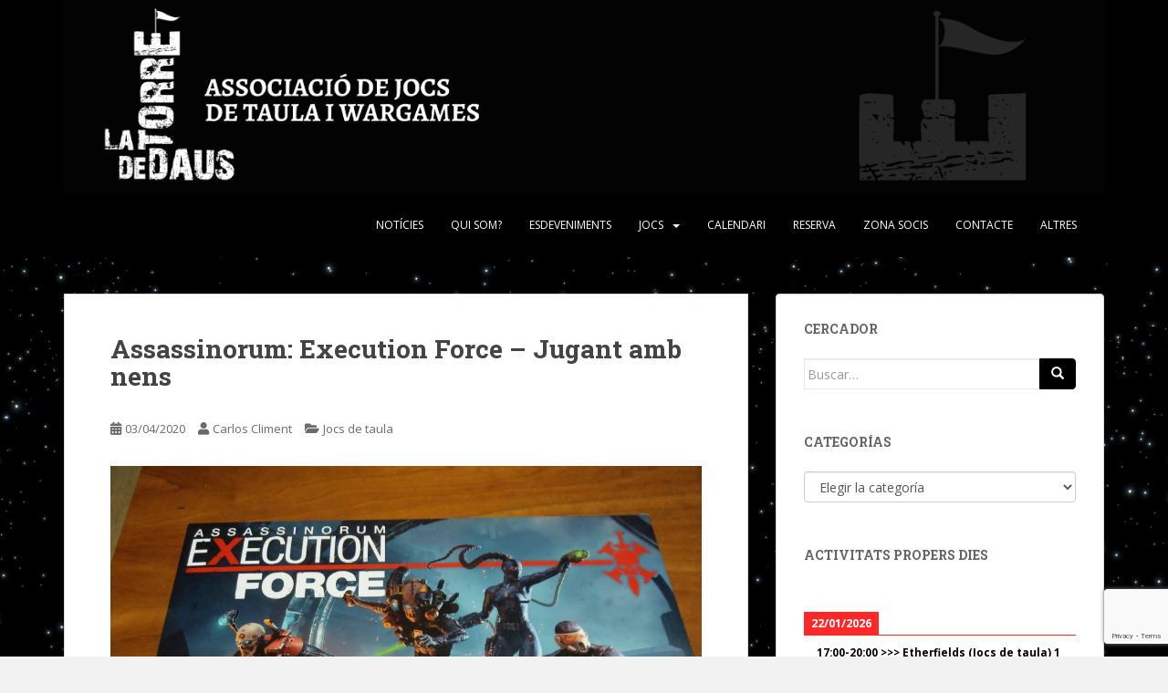

--- FILE ---
content_type: text/html; charset=UTF-8
request_url: https://latorrededaus.cat/joc/bg/assassinorum-execution-force-jugant-amb-nens/
body_size: 14256
content:
<!doctype html>
<!--[if !IE]>
<html class="no-js non-ie" lang="es"> <![endif]-->
<!--[if IE 7 ]>
<html class="no-js ie7" lang="es"> <![endif]-->
<!--[if IE 8 ]>
<html class="no-js ie8" lang="es"> <![endif]-->
<!--[if IE 9 ]>
<html class="no-js ie9" lang="es"> <![endif]-->
<!--[if gt IE 9]><!-->
<html class="no-js" lang="es"> <!--<![endif]-->
<head>
<meta charset="UTF-8">
<meta name="viewport" content="width=device-width, initial-scale=1">
<meta name="theme-color" content="#000000">
<link rel="profile" href="http://gmpg.org/xfn/11">

<title>Assassinorum: Execution Force &#8211; Jugant amb nens &#8211; CLUB LA TORRE DE DAUS SABADELL</title>
<meta name='robots' content='max-image-preview:large' />
<link rel='dns-prefetch' href='//www.google.com' />
<link rel='dns-prefetch' href='//www.googletagmanager.com' />
<link rel='dns-prefetch' href='//stats.wp.com' />
<link rel='dns-prefetch' href='//fonts.googleapis.com' />
<link rel="alternate" type="application/rss+xml" title="CLUB LA TORRE DE DAUS SABADELL &raquo; Feed" href="https://latorrededaus.cat/feed/" />
<link rel="alternate" type="application/rss+xml" title="CLUB LA TORRE DE DAUS SABADELL &raquo; Feed de los comentarios" href="https://latorrededaus.cat/comments/feed/" />
<script type="text/javascript">
/* <![CDATA[ */
window._wpemojiSettings = {"baseUrl":"https:\/\/s.w.org\/images\/core\/emoji\/15.0.3\/72x72\/","ext":".png","svgUrl":"https:\/\/s.w.org\/images\/core\/emoji\/15.0.3\/svg\/","svgExt":".svg","source":{"concatemoji":"https:\/\/latorrededaus.cat\/wp-includes\/js\/wp-emoji-release.min.js?ver=6.6.4"}};
/*! This file is auto-generated */
!function(i,n){var o,s,e;function c(e){try{var t={supportTests:e,timestamp:(new Date).valueOf()};sessionStorage.setItem(o,JSON.stringify(t))}catch(e){}}function p(e,t,n){e.clearRect(0,0,e.canvas.width,e.canvas.height),e.fillText(t,0,0);var t=new Uint32Array(e.getImageData(0,0,e.canvas.width,e.canvas.height).data),r=(e.clearRect(0,0,e.canvas.width,e.canvas.height),e.fillText(n,0,0),new Uint32Array(e.getImageData(0,0,e.canvas.width,e.canvas.height).data));return t.every(function(e,t){return e===r[t]})}function u(e,t,n){switch(t){case"flag":return n(e,"\ud83c\udff3\ufe0f\u200d\u26a7\ufe0f","\ud83c\udff3\ufe0f\u200b\u26a7\ufe0f")?!1:!n(e,"\ud83c\uddfa\ud83c\uddf3","\ud83c\uddfa\u200b\ud83c\uddf3")&&!n(e,"\ud83c\udff4\udb40\udc67\udb40\udc62\udb40\udc65\udb40\udc6e\udb40\udc67\udb40\udc7f","\ud83c\udff4\u200b\udb40\udc67\u200b\udb40\udc62\u200b\udb40\udc65\u200b\udb40\udc6e\u200b\udb40\udc67\u200b\udb40\udc7f");case"emoji":return!n(e,"\ud83d\udc26\u200d\u2b1b","\ud83d\udc26\u200b\u2b1b")}return!1}function f(e,t,n){var r="undefined"!=typeof WorkerGlobalScope&&self instanceof WorkerGlobalScope?new OffscreenCanvas(300,150):i.createElement("canvas"),a=r.getContext("2d",{willReadFrequently:!0}),o=(a.textBaseline="top",a.font="600 32px Arial",{});return e.forEach(function(e){o[e]=t(a,e,n)}),o}function t(e){var t=i.createElement("script");t.src=e,t.defer=!0,i.head.appendChild(t)}"undefined"!=typeof Promise&&(o="wpEmojiSettingsSupports",s=["flag","emoji"],n.supports={everything:!0,everythingExceptFlag:!0},e=new Promise(function(e){i.addEventListener("DOMContentLoaded",e,{once:!0})}),new Promise(function(t){var n=function(){try{var e=JSON.parse(sessionStorage.getItem(o));if("object"==typeof e&&"number"==typeof e.timestamp&&(new Date).valueOf()<e.timestamp+604800&&"object"==typeof e.supportTests)return e.supportTests}catch(e){}return null}();if(!n){if("undefined"!=typeof Worker&&"undefined"!=typeof OffscreenCanvas&&"undefined"!=typeof URL&&URL.createObjectURL&&"undefined"!=typeof Blob)try{var e="postMessage("+f.toString()+"("+[JSON.stringify(s),u.toString(),p.toString()].join(",")+"));",r=new Blob([e],{type:"text/javascript"}),a=new Worker(URL.createObjectURL(r),{name:"wpTestEmojiSupports"});return void(a.onmessage=function(e){c(n=e.data),a.terminate(),t(n)})}catch(e){}c(n=f(s,u,p))}t(n)}).then(function(e){for(var t in e)n.supports[t]=e[t],n.supports.everything=n.supports.everything&&n.supports[t],"flag"!==t&&(n.supports.everythingExceptFlag=n.supports.everythingExceptFlag&&n.supports[t]);n.supports.everythingExceptFlag=n.supports.everythingExceptFlag&&!n.supports.flag,n.DOMReady=!1,n.readyCallback=function(){n.DOMReady=!0}}).then(function(){return e}).then(function(){var e;n.supports.everything||(n.readyCallback(),(e=n.source||{}).concatemoji?t(e.concatemoji):e.wpemoji&&e.twemoji&&(t(e.twemoji),t(e.wpemoji)))}))}((window,document),window._wpemojiSettings);
/* ]]> */
</script>
<style id='wp-emoji-styles-inline-css' type='text/css'>

	img.wp-smiley, img.emoji {
		display: inline !important;
		border: none !important;
		box-shadow: none !important;
		height: 1em !important;
		width: 1em !important;
		margin: 0 0.07em !important;
		vertical-align: -0.1em !important;
		background: none !important;
		padding: 0 !important;
	}
</style>
<link rel='stylesheet' id='wp-block-library-css' href='https://latorrededaus.cat/wp-includes/css/dist/block-library/style.min.css?ver=6.6.4' type='text/css' media='all' />
<link rel='stylesheet' id='mediaelement-css' href='https://latorrededaus.cat/wp-includes/js/mediaelement/mediaelementplayer-legacy.min.css?ver=4.2.17' type='text/css' media='all' />
<link rel='stylesheet' id='wp-mediaelement-css' href='https://latorrededaus.cat/wp-includes/js/mediaelement/wp-mediaelement.min.css?ver=6.6.4' type='text/css' media='all' />
<style id='jetpack-sharing-buttons-style-inline-css' type='text/css'>
.jetpack-sharing-buttons__services-list{display:flex;flex-direction:row;flex-wrap:wrap;gap:0;list-style-type:none;margin:5px;padding:0}.jetpack-sharing-buttons__services-list.has-small-icon-size{font-size:12px}.jetpack-sharing-buttons__services-list.has-normal-icon-size{font-size:16px}.jetpack-sharing-buttons__services-list.has-large-icon-size{font-size:24px}.jetpack-sharing-buttons__services-list.has-huge-icon-size{font-size:36px}@media print{.jetpack-sharing-buttons__services-list{display:none!important}}.editor-styles-wrapper .wp-block-jetpack-sharing-buttons{gap:0;padding-inline-start:0}ul.jetpack-sharing-buttons__services-list.has-background{padding:1.25em 2.375em}
</style>
<style id='classic-theme-styles-inline-css' type='text/css'>
/*! This file is auto-generated */
.wp-block-button__link{color:#fff;background-color:#32373c;border-radius:9999px;box-shadow:none;text-decoration:none;padding:calc(.667em + 2px) calc(1.333em + 2px);font-size:1.125em}.wp-block-file__button{background:#32373c;color:#fff;text-decoration:none}
</style>
<style id='global-styles-inline-css' type='text/css'>
:root{--wp--preset--aspect-ratio--square: 1;--wp--preset--aspect-ratio--4-3: 4/3;--wp--preset--aspect-ratio--3-4: 3/4;--wp--preset--aspect-ratio--3-2: 3/2;--wp--preset--aspect-ratio--2-3: 2/3;--wp--preset--aspect-ratio--16-9: 16/9;--wp--preset--aspect-ratio--9-16: 9/16;--wp--preset--color--black: #000000;--wp--preset--color--cyan-bluish-gray: #abb8c3;--wp--preset--color--white: #ffffff;--wp--preset--color--pale-pink: #f78da7;--wp--preset--color--vivid-red: #cf2e2e;--wp--preset--color--luminous-vivid-orange: #ff6900;--wp--preset--color--luminous-vivid-amber: #fcb900;--wp--preset--color--light-green-cyan: #7bdcb5;--wp--preset--color--vivid-green-cyan: #00d084;--wp--preset--color--pale-cyan-blue: #8ed1fc;--wp--preset--color--vivid-cyan-blue: #0693e3;--wp--preset--color--vivid-purple: #9b51e0;--wp--preset--gradient--vivid-cyan-blue-to-vivid-purple: linear-gradient(135deg,rgba(6,147,227,1) 0%,rgb(155,81,224) 100%);--wp--preset--gradient--light-green-cyan-to-vivid-green-cyan: linear-gradient(135deg,rgb(122,220,180) 0%,rgb(0,208,130) 100%);--wp--preset--gradient--luminous-vivid-amber-to-luminous-vivid-orange: linear-gradient(135deg,rgba(252,185,0,1) 0%,rgba(255,105,0,1) 100%);--wp--preset--gradient--luminous-vivid-orange-to-vivid-red: linear-gradient(135deg,rgba(255,105,0,1) 0%,rgb(207,46,46) 100%);--wp--preset--gradient--very-light-gray-to-cyan-bluish-gray: linear-gradient(135deg,rgb(238,238,238) 0%,rgb(169,184,195) 100%);--wp--preset--gradient--cool-to-warm-spectrum: linear-gradient(135deg,rgb(74,234,220) 0%,rgb(151,120,209) 20%,rgb(207,42,186) 40%,rgb(238,44,130) 60%,rgb(251,105,98) 80%,rgb(254,248,76) 100%);--wp--preset--gradient--blush-light-purple: linear-gradient(135deg,rgb(255,206,236) 0%,rgb(152,150,240) 100%);--wp--preset--gradient--blush-bordeaux: linear-gradient(135deg,rgb(254,205,165) 0%,rgb(254,45,45) 50%,rgb(107,0,62) 100%);--wp--preset--gradient--luminous-dusk: linear-gradient(135deg,rgb(255,203,112) 0%,rgb(199,81,192) 50%,rgb(65,88,208) 100%);--wp--preset--gradient--pale-ocean: linear-gradient(135deg,rgb(255,245,203) 0%,rgb(182,227,212) 50%,rgb(51,167,181) 100%);--wp--preset--gradient--electric-grass: linear-gradient(135deg,rgb(202,248,128) 0%,rgb(113,206,126) 100%);--wp--preset--gradient--midnight: linear-gradient(135deg,rgb(2,3,129) 0%,rgb(40,116,252) 100%);--wp--preset--font-size--small: 13px;--wp--preset--font-size--medium: 20px;--wp--preset--font-size--large: 36px;--wp--preset--font-size--x-large: 42px;--wp--preset--spacing--20: 0.44rem;--wp--preset--spacing--30: 0.67rem;--wp--preset--spacing--40: 1rem;--wp--preset--spacing--50: 1.5rem;--wp--preset--spacing--60: 2.25rem;--wp--preset--spacing--70: 3.38rem;--wp--preset--spacing--80: 5.06rem;--wp--preset--shadow--natural: 6px 6px 9px rgba(0, 0, 0, 0.2);--wp--preset--shadow--deep: 12px 12px 50px rgba(0, 0, 0, 0.4);--wp--preset--shadow--sharp: 6px 6px 0px rgba(0, 0, 0, 0.2);--wp--preset--shadow--outlined: 6px 6px 0px -3px rgba(255, 255, 255, 1), 6px 6px rgba(0, 0, 0, 1);--wp--preset--shadow--crisp: 6px 6px 0px rgba(0, 0, 0, 1);}:where(.is-layout-flex){gap: 0.5em;}:where(.is-layout-grid){gap: 0.5em;}body .is-layout-flex{display: flex;}.is-layout-flex{flex-wrap: wrap;align-items: center;}.is-layout-flex > :is(*, div){margin: 0;}body .is-layout-grid{display: grid;}.is-layout-grid > :is(*, div){margin: 0;}:where(.wp-block-columns.is-layout-flex){gap: 2em;}:where(.wp-block-columns.is-layout-grid){gap: 2em;}:where(.wp-block-post-template.is-layout-flex){gap: 1.25em;}:where(.wp-block-post-template.is-layout-grid){gap: 1.25em;}.has-black-color{color: var(--wp--preset--color--black) !important;}.has-cyan-bluish-gray-color{color: var(--wp--preset--color--cyan-bluish-gray) !important;}.has-white-color{color: var(--wp--preset--color--white) !important;}.has-pale-pink-color{color: var(--wp--preset--color--pale-pink) !important;}.has-vivid-red-color{color: var(--wp--preset--color--vivid-red) !important;}.has-luminous-vivid-orange-color{color: var(--wp--preset--color--luminous-vivid-orange) !important;}.has-luminous-vivid-amber-color{color: var(--wp--preset--color--luminous-vivid-amber) !important;}.has-light-green-cyan-color{color: var(--wp--preset--color--light-green-cyan) !important;}.has-vivid-green-cyan-color{color: var(--wp--preset--color--vivid-green-cyan) !important;}.has-pale-cyan-blue-color{color: var(--wp--preset--color--pale-cyan-blue) !important;}.has-vivid-cyan-blue-color{color: var(--wp--preset--color--vivid-cyan-blue) !important;}.has-vivid-purple-color{color: var(--wp--preset--color--vivid-purple) !important;}.has-black-background-color{background-color: var(--wp--preset--color--black) !important;}.has-cyan-bluish-gray-background-color{background-color: var(--wp--preset--color--cyan-bluish-gray) !important;}.has-white-background-color{background-color: var(--wp--preset--color--white) !important;}.has-pale-pink-background-color{background-color: var(--wp--preset--color--pale-pink) !important;}.has-vivid-red-background-color{background-color: var(--wp--preset--color--vivid-red) !important;}.has-luminous-vivid-orange-background-color{background-color: var(--wp--preset--color--luminous-vivid-orange) !important;}.has-luminous-vivid-amber-background-color{background-color: var(--wp--preset--color--luminous-vivid-amber) !important;}.has-light-green-cyan-background-color{background-color: var(--wp--preset--color--light-green-cyan) !important;}.has-vivid-green-cyan-background-color{background-color: var(--wp--preset--color--vivid-green-cyan) !important;}.has-pale-cyan-blue-background-color{background-color: var(--wp--preset--color--pale-cyan-blue) !important;}.has-vivid-cyan-blue-background-color{background-color: var(--wp--preset--color--vivid-cyan-blue) !important;}.has-vivid-purple-background-color{background-color: var(--wp--preset--color--vivid-purple) !important;}.has-black-border-color{border-color: var(--wp--preset--color--black) !important;}.has-cyan-bluish-gray-border-color{border-color: var(--wp--preset--color--cyan-bluish-gray) !important;}.has-white-border-color{border-color: var(--wp--preset--color--white) !important;}.has-pale-pink-border-color{border-color: var(--wp--preset--color--pale-pink) !important;}.has-vivid-red-border-color{border-color: var(--wp--preset--color--vivid-red) !important;}.has-luminous-vivid-orange-border-color{border-color: var(--wp--preset--color--luminous-vivid-orange) !important;}.has-luminous-vivid-amber-border-color{border-color: var(--wp--preset--color--luminous-vivid-amber) !important;}.has-light-green-cyan-border-color{border-color: var(--wp--preset--color--light-green-cyan) !important;}.has-vivid-green-cyan-border-color{border-color: var(--wp--preset--color--vivid-green-cyan) !important;}.has-pale-cyan-blue-border-color{border-color: var(--wp--preset--color--pale-cyan-blue) !important;}.has-vivid-cyan-blue-border-color{border-color: var(--wp--preset--color--vivid-cyan-blue) !important;}.has-vivid-purple-border-color{border-color: var(--wp--preset--color--vivid-purple) !important;}.has-vivid-cyan-blue-to-vivid-purple-gradient-background{background: var(--wp--preset--gradient--vivid-cyan-blue-to-vivid-purple) !important;}.has-light-green-cyan-to-vivid-green-cyan-gradient-background{background: var(--wp--preset--gradient--light-green-cyan-to-vivid-green-cyan) !important;}.has-luminous-vivid-amber-to-luminous-vivid-orange-gradient-background{background: var(--wp--preset--gradient--luminous-vivid-amber-to-luminous-vivid-orange) !important;}.has-luminous-vivid-orange-to-vivid-red-gradient-background{background: var(--wp--preset--gradient--luminous-vivid-orange-to-vivid-red) !important;}.has-very-light-gray-to-cyan-bluish-gray-gradient-background{background: var(--wp--preset--gradient--very-light-gray-to-cyan-bluish-gray) !important;}.has-cool-to-warm-spectrum-gradient-background{background: var(--wp--preset--gradient--cool-to-warm-spectrum) !important;}.has-blush-light-purple-gradient-background{background: var(--wp--preset--gradient--blush-light-purple) !important;}.has-blush-bordeaux-gradient-background{background: var(--wp--preset--gradient--blush-bordeaux) !important;}.has-luminous-dusk-gradient-background{background: var(--wp--preset--gradient--luminous-dusk) !important;}.has-pale-ocean-gradient-background{background: var(--wp--preset--gradient--pale-ocean) !important;}.has-electric-grass-gradient-background{background: var(--wp--preset--gradient--electric-grass) !important;}.has-midnight-gradient-background{background: var(--wp--preset--gradient--midnight) !important;}.has-small-font-size{font-size: var(--wp--preset--font-size--small) !important;}.has-medium-font-size{font-size: var(--wp--preset--font-size--medium) !important;}.has-large-font-size{font-size: var(--wp--preset--font-size--large) !important;}.has-x-large-font-size{font-size: var(--wp--preset--font-size--x-large) !important;}
:where(.wp-block-post-template.is-layout-flex){gap: 1.25em;}:where(.wp-block-post-template.is-layout-grid){gap: 1.25em;}
:where(.wp-block-columns.is-layout-flex){gap: 2em;}:where(.wp-block-columns.is-layout-grid){gap: 2em;}
:root :where(.wp-block-pullquote){font-size: 1.5em;line-height: 1.6;}
</style>
<link rel='stylesheet' id='contact-form-7-css' href='https://latorrededaus.cat/wp-content/plugins/contact-form-7/includes/css/styles.css?ver=5.4.2' type='text/css' media='all' />
<link rel='stylesheet' id='sparkling-bootstrap-css' href='https://latorrededaus.cat/wp-content/themes/sparkling/assets/css/bootstrap.min.css?ver=6.6.4' type='text/css' media='all' />
<link rel='stylesheet' id='sparkling-icons-css' href='https://latorrededaus.cat/wp-content/themes/sparkling/assets/css/fontawesome-all.min.css?ver=5.1.1.' type='text/css' media='all' />
<link rel='stylesheet' id='sparkling-fonts-css' href='//fonts.googleapis.com/css?family=Open+Sans%3A400italic%2C400%2C600%2C700%7CRoboto+Slab%3A400%2C300%2C700&#038;ver=6.6.4' type='text/css' media='all' />
<link rel='stylesheet' id='sparkling-style-css' href='https://latorrededaus.cat/wp-content/themes/sparkling/style.css?ver=2.4.2' type='text/css' media='all' />
<link rel='stylesheet' id='tablepress-default-css' href='https://latorrededaus.cat/wp-content/tablepress-combined.min.css?ver=101' type='text/css' media='all' />
<link rel='stylesheet' id='simcal-qtip-css' href='https://latorrededaus.cat/wp-content/plugins/google-calendar-events/assets/generated/vendor/jquery.qtip.min.css?ver=3.5.9' type='text/css' media='all' />
<link rel='stylesheet' id='simcal-default-calendar-grid-css' href='https://latorrededaus.cat/wp-content/plugins/google-calendar-events/assets/generated/default-calendar-grid.min.css?ver=3.5.9' type='text/css' media='all' />
<link rel='stylesheet' id='simcal-default-calendar-list-css' href='https://latorrededaus.cat/wp-content/plugins/google-calendar-events/assets/generated/default-calendar-list.min.css?ver=3.5.9' type='text/css' media='all' />
<script type="text/javascript" src="https://latorrededaus.cat/wp-includes/js/jquery/jquery.min.js?ver=3.7.1" id="jquery-core-js"></script>
<script type="text/javascript" src="https://latorrededaus.cat/wp-includes/js/jquery/jquery-migrate.min.js?ver=3.4.1" id="jquery-migrate-js"></script>
<script type="text/javascript" src="https://latorrededaus.cat/wp-content/themes/sparkling/assets/js/vendor/bootstrap.min.js?ver=6.6.4" id="sparkling-bootstrapjs-js"></script>
<script type="text/javascript" src="https://latorrededaus.cat/wp-content/themes/sparkling/assets/js/functions.js?ver=20180503" id="sparkling-functions-js"></script>

<!-- Fragmento de código de Google Analytics añadido por Site Kit -->
<script type="text/javascript" src="https://www.googletagmanager.com/gtag/js?id=G-Z5FQ1BV0VQ" id="google_gtagjs-js" async></script>
<script type="text/javascript" id="google_gtagjs-js-after">
/* <![CDATA[ */
window.dataLayer = window.dataLayer || [];function gtag(){dataLayer.push(arguments);}
gtag('set', 'linker', {"domains":["latorrededaus.cat"]} );
gtag("js", new Date());
gtag("set", "developer_id.dZTNiMT", true);
gtag("config", "G-Z5FQ1BV0VQ");
/* ]]> */
</script>

<!-- Final del fragmento de código de Google Analytics añadido por Site Kit -->
<link rel="https://api.w.org/" href="https://latorrededaus.cat/wp-json/" /><link rel="alternate" title="JSON" type="application/json" href="https://latorrededaus.cat/wp-json/wp/v2/posts/6747" /><link rel="EditURI" type="application/rsd+xml" title="RSD" href="https://latorrededaus.cat/xmlrpc.php?rsd" />
<meta name="generator" content="WordPress 6.6.4" />
<link rel="canonical" href="https://latorrededaus.cat/joc/bg/assassinorum-execution-force-jugant-amb-nens/" />
<link rel='shortlink' href='https://latorrededaus.cat/?p=6747' />
<link rel="alternate" title="oEmbed (JSON)" type="application/json+oembed" href="https://latorrededaus.cat/wp-json/oembed/1.0/embed?url=https%3A%2F%2Flatorrededaus.cat%2Fjoc%2Fbg%2Fassassinorum-execution-force-jugant-amb-nens%2F" />
<link rel="alternate" title="oEmbed (XML)" type="text/xml+oembed" href="https://latorrededaus.cat/wp-json/oembed/1.0/embed?url=https%3A%2F%2Flatorrededaus.cat%2Fjoc%2Fbg%2Fassassinorum-execution-force-jugant-amb-nens%2F&#038;format=xml" />
<meta name="generator" content="Site Kit by Google 1.118.0" />	<style>img#wpstats{display:none}</style>
		<style type="text/css">.btn-default, .label-default, .flex-caption h2, .btn.btn-default.read-more,button,
              .navigation .wp-pagenavi-pagination span.current,.navigation .wp-pagenavi-pagination a:hover,
              .woocommerce a.button, .woocommerce button.button,
              .woocommerce input.button, .woocommerce #respond input#submit.alt,
              .woocommerce a.button, .woocommerce button.button,
              .woocommerce a.button.alt, .woocommerce button.button.alt, .woocommerce input.button.alt { background-color: #000000; border-color: #000000;}.site-main [class*="navigation"] a, .more-link, .pagination>li>a, .pagination>li>span, .cfa-button { color: #000000}.cfa-button {border-color: #000000;}.btn-default:hover, .btn-default:focus,.label-default[href]:hover, .label-default[href]:focus, .tagcloud a:hover, .tagcloud a:focus, button, .main-content [class*="navigation"] a:hover, .main-content [class*="navigation"] a:focus, #infinite-handle span:hover, #infinite-handle span:focus-within, .btn.btn-default.read-more:hover, .btn.btn-default.read-more:focus, .btn-default:hover, .btn-default:focus, .scroll-to-top:hover, .scroll-to-top:focus, .btn-default:active, .btn-default.active, .site-main [class*="navigation"] a:hover, .site-main [class*="navigation"] a:focus, .more-link:hover, .more-link:focus, #image-navigation .nav-previous a:hover, #image-navigation .nav-previous a:focus, #image-navigation .nav-next a:hover, #image-navigation .nav-next a:focus, .cfa-button:hover, .cfa-button:focus, .woocommerce a.button:hover, .woocommerce a.button:focus, .woocommerce button.button:hover, .woocommerce button.button:focus, .woocommerce input.button:hover, .woocommerce input.button:focus, .woocommerce #respond input#submit.alt:hover, .woocommerce #respond input#submit.alt:focus, .woocommerce a.button:hover, .woocommerce a.button:focus, .woocommerce button.button:hover, .woocommerce button.button:focus, .woocommerce input.button:hover, .woocommerce input.button:focus, .woocommerce a.button.alt:hover, .woocommerce a.button.alt:focus, .woocommerce button.button.alt:hover, .woocommerce button.button.alt:focus, .woocommerce input.button.alt:hover, .woocommerce input.button.alt:focus, a:hover .flex-caption h2 { background-color: #dd3333; border-color: #dd3333; }.pagination>li>a:focus, .pagination>li>a:hover, .pagination>li>span:focus-within, .pagination>li>span:hover {color: #dd3333;}.navbar.navbar-default, .navbar-default .navbar-nav .open .dropdown-menu > li > a {background-color: #000000;}.navbar-default .navbar-nav > li > a, .navbar-default .navbar-nav.sparkling-mobile-menu > li:hover > a, .navbar-default .navbar-nav.sparkling-mobile-menu > li:hover > .caret, .navbar-default .navbar-nav > li, .navbar-default .navbar-nav > .open > a, .navbar-default .navbar-nav > .open > a:hover, .navbar-default .navbar-nav > .open > a:focus { color: #ffffff;}@media (max-width: 767px){ .navbar-default .navbar-nav > li:hover > a, .navbar-default .navbar-nav > li:hover > .caret{ color: #ffffff!important ;} }.navbar-default .navbar-nav > li:hover > a, .navbar-default .navbar-nav > li:focus-within > a, .navbar-nav > li:hover > .caret, .navbar-nav > li:focus-within > .caret, .navbar-default .navbar-nav.sparkling-mobile-menu > li.open > a, .navbar-default .navbar-nav.sparkling-mobile-menu > li.open > .caret, .navbar-default .navbar-nav > li:hover, .navbar-default .navbar-nav > li:focus-within, .navbar-default .navbar-nav > .active > a, .navbar-default .navbar-nav > .active > .caret, .navbar-default .navbar-nav > .active > a:hover, .navbar-default .navbar-nav > .active > a:focus, .navbar-default .navbar-nav > li > a:hover, .navbar-default .navbar-nav > li > a:focus, .navbar-default .navbar-nav > .open > a, .navbar-default .navbar-nav > .open > a:hover, .navbar-default .navbar-nav > .open > a:focus {color: #dd3333;}@media (max-width: 767px){ .navbar-default .navbar-nav > li.open > a, .navbar-default .navbar-nav > li.open > .caret { color: #dd3333 !important; } }#colophon {background-color: #000000;}#footer-area, .site-info, .site-info caption, #footer-area caption {color: #ffffff;}.site-info a, #footer-area a {color: #ffffff;}.social-icons li a {background-color: #dadada !important ;}body, .entry-content {color:}.entry-content {font-family: Arial;}.entry-content {font-weight:normal}</style>		<style type="text/css">
			caca,
		.site-name,
		.site-description {
			position: absolute;
			clip: rect(1px, 1px, 1px, 1px);
		}
		</style>
	<style type="text/css" id="custom-background-css">
body.custom-background { background-color: #f2f2f2; background-image: url("https://latorrededaus.cat/wp-content/uploads/2017/02/Fons-Espai.jpg"); background-position: center center; background-size: cover; background-repeat: no-repeat; background-attachment: fixed; }
</style>
	<link rel="icon" href="https://latorrededaus.cat/wp-content/uploads/cropped-LOGO-E-32x32.png" sizes="32x32" />
<link rel="icon" href="https://latorrededaus.cat/wp-content/uploads/cropped-LOGO-E-192x192.png" sizes="192x192" />
<link rel="apple-touch-icon" href="https://latorrededaus.cat/wp-content/uploads/cropped-LOGO-E-180x180.png" />
<meta name="msapplication-TileImage" content="https://latorrededaus.cat/wp-content/uploads/cropped-LOGO-E-270x270.png" />

</head>

<body class="post-template-default single single-post postid-6747 single-format-standard custom-background group-blog">
	<a class="sr-only sr-only-focusable" href="#content">Skip to main content</a>
<div id="page" class="hfeed site">

	<header id="masthead" class="site-header" role="banner">
		<nav class="navbar navbar-default
		" role="navigation">
			<div class="container">
				<div class="row">
					<div class="site-navigation-inner col-sm-12">
						<div class="navbar-header">


														<div id="logo">
																																<a href="https://latorrededaus.cat/"><img src="https://latorrededaus.cat/wp-content/uploads/LTDD-LOGO-BANNER-01.png"  height="494" width="2651" alt="CLUB LA TORRE DE DAUS SABADELL"/></a>
																																</div><!-- end of #logo -->

							<button type="button" class="btn navbar-toggle" data-toggle="collapse" data-target=".navbar-ex1-collapse">
								<span class="sr-only">Toggle navigation</span>
								<span class="icon-bar"></span>
								<span class="icon-bar"></span>
								<span class="icon-bar"></span>
							</button>
						</div>



						<div class="collapse navbar-collapse navbar-ex1-collapse"><ul id="menu-superior" class="nav navbar-nav"><li id="menu-item-766" class="menu-item menu-item-type-custom menu-item-object-custom menu-item-home menu-item-766"><a href="http://latorrededaus.cat">Notícies</a></li>
<li id="menu-item-760" class="menu-item menu-item-type-post_type menu-item-object-page menu-item-760"><a href="https://latorrededaus.cat/club/quisom/">Qui som?</a></li>
<li id="menu-item-11291" class="menu-item menu-item-type-taxonomy menu-item-object-category menu-item-11291"><a href="https://latorrededaus.cat/category/eve/">Esdeveniments</a></li>
<li id="menu-item-2488" class="menu-item menu-item-type-custom menu-item-object-custom menu-item-has-children menu-item-2488 dropdown"><a href="#">Jocs</a><span class="caret sparkling-dropdown"></span>
<ul role="menu" class=" dropdown-menu">
	<li id="menu-item-3463" class="menu-item menu-item-type-taxonomy menu-item-object-category menu-item-3463"><a href="https://latorrededaus.cat/category/joc/adg/">Art de la Guerra</a></li>
	<li id="menu-item-11250" class="menu-item menu-item-type-taxonomy menu-item-object-category menu-item-11250"><a href="https://latorrededaus.cat/category/joc/arkham-horror-lcg/">Arkham Horror LCG</a></li>
	<li id="menu-item-11251" class="menu-item menu-item-type-taxonomy menu-item-object-category menu-item-11251"><a href="https://latorrededaus.cat/category/joc/adg/">Art de la Guerra</a></li>
	<li id="menu-item-7461" class="menu-item menu-item-type-taxonomy menu-item-object-category menu-item-7461"><a href="https://latorrededaus.cat/category/joc/bolt-action/">Bolt Action</a></li>
	<li id="menu-item-4172" class="menu-item menu-item-type-taxonomy menu-item-object-category menu-item-has-children menu-item-4172 dropdown"><a href="https://latorrededaus.cat/category/joc/bb/">Blood Bowl</a><span class="caret sparkling-dropdown"></span>
	<ul role="menu" class=" dropdown-menu">
		<li id="menu-item-4430" class="menu-item menu-item-type-post_type menu-item-object-page menu-item-4430"><a href="https://latorrededaus.cat/bloodbowl/inscripciobb/">Normativa Lliga</a></li>
		<li id="menu-item-5925" class="menu-item menu-item-type-custom menu-item-object-custom menu-item-5925"><a href="https://tourplay.net/es/blood-bowl/lliga-ltdd-2021/news">Link al gestor TourPlay</a></li>
		<li id="menu-item-1351" class="menu-item menu-item-type-post_type menu-item-object-page menu-item-1351"><a href="https://latorrededaus.cat/bloodbowl/descarreguesbb/">Descàrregues</a></li>
	</ul>
</li>
	<li id="menu-item-11258" class="menu-item menu-item-type-taxonomy menu-item-object-category menu-item-11258"><a href="https://latorrededaus.cat/category/joc/dungeon-crawler/">Dungeon Crawler</a></li>
	<li id="menu-item-11259" class="menu-item menu-item-type-taxonomy menu-item-object-category menu-item-11259"><a href="https://latorrededaus.cat/category/joc/esdla/">El Señor de los Anillos</a></li>
	<li id="menu-item-4173" class="menu-item menu-item-type-taxonomy menu-item-object-category menu-item-has-children menu-item-4173 dropdown"><a href="https://latorrededaus.cat/category/joc/fow/">Flames of War</a><span class="caret sparkling-dropdown"></span>
	<ul role="menu" class=" dropdown-menu">
		<li id="menu-item-1378" class="menu-item menu-item-type-custom menu-item-object-custom menu-item-1378"><a target="_blank" href="https://forces.flamesofwar.com/index.aspx">Forces of War (Constructor Llistes)</a></li>
		<li id="menu-item-763" class="menu-item menu-item-type-post_type menu-item-object-page menu-item-763"><a href="https://latorrededaus.cat/flames-of-war/descarreguesfow/">Descàrregues</a></li>
	</ul>
</li>
	<li id="menu-item-11264" class="menu-item menu-item-type-taxonomy menu-item-object-category menu-item-11264"><a href="https://latorrededaus.cat/category/joc/historic/">Historic</a></li>
	<li id="menu-item-3462" class="menu-item menu-item-type-taxonomy menu-item-object-category current-post-ancestor current-menu-parent current-post-parent menu-item-3462"><a href="https://latorrededaus.cat/category/joc/bg/">Jocs de taula</a></li>
	<li id="menu-item-11290" class="menu-item menu-item-type-taxonomy menu-item-object-category menu-item-11290"><a href="https://latorrededaus.cat/category/ludoteca/">Ludoteca</a></li>
	<li id="menu-item-11270" class="menu-item menu-item-type-taxonomy menu-item-object-category menu-item-11270"><a href="https://latorrededaus.cat/category/joc/marvel-champions/">Marvel Champions</a></li>
	<li id="menu-item-11274" class="menu-item menu-item-type-taxonomy menu-item-object-category menu-item-11274"><a href="https://latorrededaus.cat/category/joc/rol/">Rol</a></li>
	<li id="menu-item-11275" class="menu-item menu-item-type-taxonomy menu-item-object-category menu-item-11275"><a href="https://latorrededaus.cat/category/joc/saga/">Saga</a></li>
	<li id="menu-item-11292" class="menu-item menu-item-type-taxonomy menu-item-object-category menu-item-11292"><a href="https://latorrededaus.cat/category/joc/twilight-imperium/">Twilight Imperium</a></li>
	<li id="menu-item-11286" class="menu-item menu-item-type-taxonomy menu-item-object-category menu-item-11286"><a href="https://latorrededaus.cat/category/joc/wargames/">Wargames</a></li>
	<li id="menu-item-3973" class="menu-item menu-item-type-taxonomy menu-item-object-category menu-item-3973"><a href="https://latorrededaus.cat/category/joc/aos/">WH: Age of Sigmar</a></li>
	<li id="menu-item-4176" class="menu-item menu-item-type-taxonomy menu-item-object-category menu-item-4176"><a href="https://latorrededaus.cat/category/joc/40k8/">WH40K: 10a Edició</a></li>
	<li id="menu-item-4761" class="menu-item menu-item-type-taxonomy menu-item-object-category menu-item-4761"><a href="https://latorrededaus.cat/category/joc/killteam/">WH40K: Kill Team</a></li>
</ul>
</li>
<li id="menu-item-1086" class="menu-item menu-item-type-post_type menu-item-object-page menu-item-1086"><a href="https://latorrededaus.cat/club/calendariactivitats/">Calendari</a></li>
<li id="menu-item-6604" class="menu-item menu-item-type-post_type menu-item-object-page menu-item-6604"><a href="https://latorrededaus.cat/club/reserva-2/">Reserva</a></li>
<li id="menu-item-3033" class="menu-item menu-item-type-post_type menu-item-object-page menu-item-3033"><a href="https://latorrededaus.cat/club/socis/">Zona Socis</a></li>
<li id="menu-item-765" class="menu-item menu-item-type-post_type menu-item-object-page menu-item-765"><a href="https://latorrededaus.cat/club/contacte/">Contacte</a></li>
<li id="menu-item-11248" class="menu-item menu-item-type-taxonomy menu-item-object-category menu-item-11248"><a href="https://latorrededaus.cat/category/joc/alt/">Altres</a></li>
</ul></div>


					</div>
				</div>
			</div>
		</nav><!-- .site-navigation -->
	</header><!-- #masthead -->

	<div id="content" class="site-content">

		<div class="top-section">
								</div>

		<div class="container main-content-area">
						<div class="row side-pull-left">
				<div class="main-content-inner col-sm-12 col-md-8">

	<div id="primary" class="content-area">
		<main id="main" class="site-main" role="main">

		<article id="post-6747" class="post-6747 post type-post status-publish format-standard hentry category-bg">
		<div class="post-inner-content">
		<header class="entry-header page-header">

			<h1 class="entry-title ">Assassinorum: Execution Force &#8211; Jugant amb nens</h1>

			<div class="entry-meta">
				<span class="posted-on"><i class="fa fa-calendar-alt"></i> <a href="https://latorrededaus.cat/joc/bg/assassinorum-execution-force-jugant-amb-nens/" rel="bookmark"><time class="entry-date published" datetime="2020-04-03T19:15:12+02:00">03/04/2020</time><time class="updated" datetime="2020-04-03T19:30:44+02:00">03/04/2020</time></a></span><span class="byline"> <i class="fa fa-user"></i> <span class="author vcard"><a class="url fn n" href="https://latorrededaus.cat/author/carlos/">Carlos Climent</a></span></span>
								<span class="cat-links"><i class="fa fa-folder-open"></i>
				 <a href="https://latorrededaus.cat/category/joc/bg/" rel="category tag">Jocs de taula</a>				</span>
								
			</div><!-- .entry-meta -->
		</header><!-- .entry-header -->

		<div class="entry-content">
			
<figure class="wp-block-image size-large"><img fetchpriority="high" decoding="async" width="1024" height="768" src="https://latorrededaus.cat/wp-content/uploads/IMG-20200328-WA0050-1024x768.jpg" alt="" class="wp-image-6748" srcset="https://latorrededaus.cat/wp-content/uploads/IMG-20200328-WA0050-1024x768.jpg 1024w, https://latorrededaus.cat/wp-content/uploads/IMG-20200328-WA0050-300x225.jpg 300w, https://latorrededaus.cat/wp-content/uploads/IMG-20200328-WA0050-768x576.jpg 768w, https://latorrededaus.cat/wp-content/uploads/IMG-20200328-WA0050-1536x1152.jpg 1536w, https://latorrededaus.cat/wp-content/uploads/IMG-20200328-WA0050.jpg 2016w" sizes="(max-width: 1024px) 100vw, 1024px" /></figure>



<p> Joan R., soci del club confinat a casa amb els fills ens explica una història per contextualitzar el joc que ens presenta: </p>



<p> Joc del 2015 de Games Workshop. En la posició 4.684 de la BGG.</p>



<p> <em> &#8220;Un malvat bruixot del Caos està invocant una orsa demoníaca per a  conquistar un món imperial. Donat que s&#8217;ha d&#8217;actuar ràpidament i no hi  ha temps de mobilitzar les tropes imperials o els marines espacials,  s&#8217;hi envia un esquadró d&#8217;assassins imperials, Ordo Assassinorum, per a eliminar l&#8217;amenaça. S&#8217;han d&#8217;infiltrar a la base enemiga i interrompre la cerimònia. Tenen dues opcions: ser subtils o ser sorollosos; és la seva opció&#8221;.</em></p>



<p> Aquí hem jugat una variació on, a part dels cultistes i de Marines del Chaos, hi ha dimonis.</p>



<p> És un joc col·laboratiu i els seguidors del Chaos es juguen totalment automatitzats.</p>



<p> Ideal perquè els nens no es barallin entre ells en plan competitiu&#8230;</p>



<figure class="wp-block-image size-large"><img decoding="async" width="1024" height="768" src="https://latorrededaus.cat/wp-content/uploads/IMG-20200328-WA0054-1024x768.jpg" alt="" class="wp-image-6749" srcset="https://latorrededaus.cat/wp-content/uploads/IMG-20200328-WA0054-1024x768.jpg 1024w, https://latorrededaus.cat/wp-content/uploads/IMG-20200328-WA0054-300x225.jpg 300w, https://latorrededaus.cat/wp-content/uploads/IMG-20200328-WA0054-768x576.jpg 768w, https://latorrededaus.cat/wp-content/uploads/IMG-20200328-WA0054-1536x1152.jpg 1536w, https://latorrededaus.cat/wp-content/uploads/IMG-20200328-WA0054.jpg 2016w" sizes="(max-width: 1024px) 100vw, 1024px" /></figure>



<figure class="wp-block-image size-large"><img decoding="async" width="1024" height="768" src="https://latorrededaus.cat/wp-content/uploads/IMG-20200328-WA0049-1024x768.jpg" alt="" class="wp-image-6750" srcset="https://latorrededaus.cat/wp-content/uploads/IMG-20200328-WA0049-1024x768.jpg 1024w, https://latorrededaus.cat/wp-content/uploads/IMG-20200328-WA0049-300x225.jpg 300w, https://latorrededaus.cat/wp-content/uploads/IMG-20200328-WA0049-768x576.jpg 768w, https://latorrededaus.cat/wp-content/uploads/IMG-20200328-WA0049-1536x1152.jpg 1536w, https://latorrededaus.cat/wp-content/uploads/IMG-20200328-WA0049.jpg 2016w" sizes="(max-width: 1024px) 100vw, 1024px" /></figure>



<figure class="wp-block-image size-large"><img loading="lazy" decoding="async" width="768" height="1024" src="https://latorrededaus.cat/wp-content/uploads/IMG-20200328-WA0055-768x1024.jpg" alt="" class="wp-image-6751" srcset="https://latorrededaus.cat/wp-content/uploads/IMG-20200328-WA0055-768x1024.jpg 768w, https://latorrededaus.cat/wp-content/uploads/IMG-20200328-WA0055-225x300.jpg 225w, https://latorrededaus.cat/wp-content/uploads/IMG-20200328-WA0055-1152x1536.jpg 1152w, https://latorrededaus.cat/wp-content/uploads/IMG-20200328-WA0055.jpg 1512w" sizes="(max-width: 768px) 100vw, 768px" /></figure>
					</div><!-- .entry-content -->

		<footer class="entry-meta">

			
		</footer><!-- .entry-meta -->
	</div>

	
</article><!-- #post-## -->

	<nav class="navigation post-navigation" aria-label="Entradas">
		<h2 class="screen-reader-text">Navegación de entradas</h2>
		<div class="nav-links"><div class="nav-previous"><a href="https://latorrededaus.cat/eve/alfons-canovas-un-dels-fundadors-dalpha-ares-ens-deixa/" rel="prev"><i class="fa fa-chevron-left"></i> <span class="post-title">Alfons Cánovas, un dels fundadors d&#8217;Alpha Ares, ens deixa</span></a></div><div class="nav-next"><a href="https://latorrededaus.cat/scn/llum-contra-lobscuritat-ii/" rel="next"><span class="post-title">Llum contra l’obscuritat! (II) <i class="fa fa-chevron-right"></i></span></a></div></div>
	</nav>
		</main><!-- #main -->
	</div><!-- #primary -->

</div><!-- close .main-content-inner -->
<div id="secondary" class="widget-area col-sm-12 col-md-4" role="complementary">
	<div class="well">
				<aside id="search-2" class="widget widget_search"><h3 class="widget-title">Cercador</h3>
<form role="search" method="get" class="form-search" action="https://latorrededaus.cat/">
  <div class="input-group">
	  <label class="screen-reader-text" for="s">Buscar:</label>
	<input type="text" class="form-control search-query" placeholder="Buscar&hellip;" value="" name="s" title="Buscar:" />
	<span class="input-group-btn">
	  <button type="submit" class="btn btn-default" name="submit" id="searchsubmit" value="Buscar"><span class="glyphicon glyphicon-search"></span></button>
	</span>
  </div>
</form>
</aside><aside id="categories-2" class="widget widget_categories"><h3 class="widget-title">Categorías</h3><form action="https://latorrededaus.cat" method="get"><label class="screen-reader-text" for="cat">Categorías</label><select  name='cat' id='cat' class='postform'>
	<option value='-1'>Elegir la categoría</option>
	<option class="level-0" value="12">Demostracions</option>
	<option class="level-0" value="22">Escenografia &#8211; Pintura</option>
	<option class="level-0" value="11">Esdeveniments</option>
	<option class="level-0" value="1">General</option>
	<option class="level-0" value="15">Jocs</option>
	<option class="level-1" value="16">&nbsp;&nbsp;&nbsp;Altres</option>
	<option class="level-1" value="46">&nbsp;&nbsp;&nbsp;Aristeia</option>
	<option class="level-1" value="91">&nbsp;&nbsp;&nbsp;Arkham Horror LCG</option>
	<option class="level-1" value="27">&nbsp;&nbsp;&nbsp;Art de la Guerra</option>
	<option class="level-1" value="61">&nbsp;&nbsp;&nbsp;Baraka</option>
	<option class="level-1" value="50">&nbsp;&nbsp;&nbsp;Batman</option>
	<option class="level-1" value="59">&nbsp;&nbsp;&nbsp;Black Powder</option>
	<option class="level-1" value="13">&nbsp;&nbsp;&nbsp;Blood Bowl</option>
	<option class="level-1" value="44">&nbsp;&nbsp;&nbsp;Bolt Action</option>
	<option class="level-1" value="40">&nbsp;&nbsp;&nbsp;Canción de hielo y fuego</option>
	<option class="level-1" value="94">&nbsp;&nbsp;&nbsp;Dungeon Crawler</option>
	<option class="level-1" value="42">&nbsp;&nbsp;&nbsp;El Señor de los Anillos</option>
	<option class="level-1" value="92">&nbsp;&nbsp;&nbsp;El Señor de los Anillos: el Juego de Cartas</option>
	<option class="level-1" value="81">&nbsp;&nbsp;&nbsp;Epic 40k</option>
	<option class="level-1" value="14">&nbsp;&nbsp;&nbsp;Flames of War</option>
	<option class="level-1" value="30">&nbsp;&nbsp;&nbsp;Gaslands</option>
	<option class="level-1" value="101">&nbsp;&nbsp;&nbsp;Historic</option>
	<option class="level-1" value="54">&nbsp;&nbsp;&nbsp;Impetus</option>
	<option class="level-1" value="45">&nbsp;&nbsp;&nbsp;Infinity</option>
	<option class="level-1" value="21">&nbsp;&nbsp;&nbsp;Jocs de taula</option>
	<option class="level-1" value="37">&nbsp;&nbsp;&nbsp;KeyForge</option>
	<option class="level-1" value="35">&nbsp;&nbsp;&nbsp;Malifaux</option>
	<option class="level-1" value="90">&nbsp;&nbsp;&nbsp;Marvel Champions</option>
	<option class="level-1" value="58">&nbsp;&nbsp;&nbsp;Marvel Crisis Protocol</option>
	<option class="level-1" value="47">&nbsp;&nbsp;&nbsp;Muskets&amp;Tomahawks</option>
	<option class="level-1" value="20">&nbsp;&nbsp;&nbsp;Necromunda</option>
	<option class="level-1" value="26">&nbsp;&nbsp;&nbsp;Rol</option>
	<option class="level-1" value="33">&nbsp;&nbsp;&nbsp;Saga</option>
	<option class="level-1" value="74">&nbsp;&nbsp;&nbsp;Space Station Zero</option>
	<option class="level-1" value="56">&nbsp;&nbsp;&nbsp;Sphere Wars</option>
	<option class="level-1" value="36">&nbsp;&nbsp;&nbsp;SW: Armada</option>
	<option class="level-1" value="19">&nbsp;&nbsp;&nbsp;SW: Imperial Assault</option>
	<option class="level-1" value="38">&nbsp;&nbsp;&nbsp;SW: Legion</option>
	<option class="level-1" value="10">&nbsp;&nbsp;&nbsp;SW: X-Wing</option>
	<option class="level-1" value="76">&nbsp;&nbsp;&nbsp;Team Yankee</option>
	<option class="level-1" value="71">&nbsp;&nbsp;&nbsp;Twilight Imperium</option>
	<option class="level-1" value="55">&nbsp;&nbsp;&nbsp;Unmatched</option>
	<option class="level-1" value="57">&nbsp;&nbsp;&nbsp;Vampire: The Eternal Struggle</option>
	<option class="level-1" value="60">&nbsp;&nbsp;&nbsp;Wargames</option>
	<option class="level-1" value="75">&nbsp;&nbsp;&nbsp;Warhammer: The Old World</option>
	<option class="level-1" value="48">&nbsp;&nbsp;&nbsp;Warmachine</option>
	<option class="level-1" value="29">&nbsp;&nbsp;&nbsp;WH: Age of Sigmar</option>
	<option class="level-1" value="24">&nbsp;&nbsp;&nbsp;WH: Underworlds</option>
	<option class="level-1" value="53">&nbsp;&nbsp;&nbsp;WH: Warhammer Fantasy Battles</option>
	<option class="level-1" value="18">&nbsp;&nbsp;&nbsp;WH40K: 8a Edició</option>
	<option class="level-1" value="41">&nbsp;&nbsp;&nbsp;WH40K: 9a Edició</option>
	<option class="level-1" value="31">&nbsp;&nbsp;&nbsp;WH40K: Kill Team</option>
	<option class="level-0" value="93">Ludoteca</option>
	<option class="level-0" value="52">Taula rodona</option>
	<option class="level-0" value="34">Uncategorized</option>
</select>
</form><script type="text/javascript">
/* <![CDATA[ */

(function() {
	var dropdown = document.getElementById( "cat" );
	function onCatChange() {
		if ( dropdown.options[ dropdown.selectedIndex ].value > 0 ) {
			dropdown.parentNode.submit();
		}
	}
	dropdown.onchange = onCatChange;
})();

/* ]]> */
</script>
</aside><aside id="gce_widget-2" class="widget widget_gce_widget"><h3 class="widget-title">Activitats propers dies</h3><div class="simcal-calendar simcal-default-calendar simcal-default-calendar-list simcal-default-calendar-light" data-calendar-id="846" data-timezone="Europe/Madrid" data-offset="3600" data-week-start="1" data-calendar-start="1769036400" data-calendar-end="1769547600" data-events-first="1769097600" data-events-last="1769547600"><div class="simcal-calendar-list "><dl class="simcal-events-list-container" data-prev="1768431600" data-next="1769641200" data-heading-small="Ene 2026" data-heading-large="enero 2026">	<dt class="simcal-day-label" style="border-bottom: 1px solid #ff2828;" ><span style="background-color: #ff2828; color: #ffffff;"><span class="simcal-date-format" data-date-format="d/m/Y">22/01/2026</span> </span></dt>
<dd class="simcal-weekday-4 simcal-past simcal-day simcal-day-has-events simcal-day-has-1-events simcal-events-calendar-846 simcal-day-has-events simcal-day-has-2-events simcal-events-calendar-846" data-events-count="2">
	<ul class="simcal-events">
	<li class="simcal-event simcal-events-calendar-846" style="" itemscope itemtype="http://schema.org/Event" data-start="1769097600">
		<div class="simcal-event-details"><p><span style="color: #000000"><strong><span class="simcal-event-start simcal-event-start-time" data-event-start="1769097600" data-event-format="H:i" itemprop="startDate" content="2026-01-22T17:00:00+01:00">17:00</span>-<span class="simcal-event-end simcal-event-end-time" data-event-end="1769108400" data-event-format="H:i" itemprop="endDate" content="2026-01-22T20:00:00+01:00">20:00</span> &gt;&gt;&gt; <span class="simcal-event-title" itemprop="name">Etherfields (Jocs de taula) 1 taula interior</span></strong></span></p>
<p><span style="color: #000000"><em> <span class="simcal-event-address simcal-event-start-location" itemprop="location" itemscope itemtype="http://schema.org/Place"><meta itemprop="name" content="Etherfields (Jocs de taula) 1 taula interior" /><meta itemprop="address" content="Etherfields (Jocs de taula) 1 taula interior" /></span></em></span></p></div>
	</li>
	<li class="simcal-event simcal-events-calendar-846" style="" itemscope itemtype="http://schema.org/Event" data-start="1769101200">
		<div class="simcal-event-details"><p><span style="color: #000000"><strong><span class="simcal-event-start simcal-event-start-time" data-event-start="1769101200" data-event-format="H:i" itemprop="startDate" content="2026-01-22T18:00:00+01:00">18:00</span>-<span class="simcal-event-end simcal-event-end-time" data-event-end="1769115600" data-event-format="H:i" itemprop="endDate" content="2026-01-22T22:00:00+01:00">22:00</span> &gt;&gt;&gt; <span class="simcal-event-title" itemprop="name">Rol Arkham Horror RPG (Rol) 1 taula interior</span></strong></span></p>
<p><span style="color: #000000"><em> <span class="simcal-event-address simcal-event-start-location" itemprop="location" itemscope itemtype="http://schema.org/Place"><meta itemprop="name" content="Rol Arkham Horror RPG (Rol) 1 taula interior" /><meta itemprop="address" content="Rol Arkham Horror RPG (Rol) 1 taula interior" /></span></em></span></p></div>
	</li>
</ul>

</dd>
	<dt class="simcal-day-label" style="border-bottom: 1px solid #000000;" ><span style="background-color: #000000; color: #ffffff;"><span class="simcal-date-format" data-date-format="d/m/Y">23/01/2026</span> </span></dt>
<dd class="simcal-weekday-5 simcal-past simcal-day simcal-day-has-events simcal-day-has-1-events simcal-events-calendar-846 simcal-day-has-events simcal-day-has-2-events simcal-events-calendar-846 simcal-day-has-events simcal-day-has-3-events simcal-events-calendar-846 simcal-day-has-events simcal-day-has-4-events simcal-events-calendar-846" data-events-count="4">
	<ul class="simcal-events">
	<li class="simcal-event simcal-events-calendar-846" style="" itemscope itemtype="http://schema.org/Event" data-start="1769180400">
		<div class="simcal-event-details"><p><span style="color: #000000"><strong><span class="simcal-event-start simcal-event-start-time" data-event-start="1769180400" data-event-format="H:i" itemprop="startDate" content="2026-01-23T16:00:00+01:00">16:00</span>-<span class="simcal-event-end simcal-event-end-time" data-event-end="1769196600" data-event-format="H:i" itemprop="endDate" content="2026-01-23T20:30:00+01:00">20:30</span> &gt;&gt;&gt; <span class="simcal-event-title" itemprop="name">Arkham (Arkham Horror LCG) 1 taula interior</span></strong></span></p>
<p><span style="color: #000000"><em> <span class="simcal-event-address simcal-event-start-location" itemprop="location" itemscope itemtype="http://schema.org/Place"><meta itemprop="name" content="Arkham (Arkham Horror LCG) 1 taula interior" /><meta itemprop="address" content="Arkham (Arkham Horror LCG) 1 taula interior" /></span></em></span></p></div>
	</li>
	<li class="simcal-event simcal-events-calendar-846" style="" itemscope itemtype="http://schema.org/Event" data-start="1769185800">
		<div class="simcal-event-details"><p><span style="color: #000000"><strong><span class="simcal-event-start simcal-event-start-time" data-event-start="1769185800" data-event-format="H:i" itemprop="startDate" content="2026-01-23T17:30:00+01:00">17:30</span>-<span class="simcal-event-end simcal-event-end-time" data-event-end="1769200200" data-event-format="H:i" itemprop="endDate" content="2026-01-23T21:30:00+01:00">21:30</span> &gt;&gt;&gt; <span class="simcal-event-title" itemprop="name">Fábulas de Peluche (Jocs de taula) 1 taula interior</span></strong></span></p>
<p><span style="color: #000000"><em> <span class="simcal-event-address simcal-event-start-location" itemprop="location" itemscope itemtype="http://schema.org/Place"><meta itemprop="name" content="Fábulas de Peluche (Jocs de taula) 1 taula interior" /><meta itemprop="address" content="Fábulas de Peluche (Jocs de taula) 1 taula interior" /></span></em></span></p></div>
	</li>
	<li class="simcal-event simcal-events-calendar-846" style="" itemscope itemtype="http://schema.org/Event" data-start="1769198400">
		<div class="simcal-event-details"><p><span style="color: #000000"><strong><span class="simcal-event-start simcal-event-start-time" data-event-start="1769198400" data-event-format="H:i" itemprop="startDate" content="2026-01-23T21:00:00+01:00">21:00</span>-<span class="simcal-event-end simcal-event-end-time" data-event-end="1769207400" data-event-format="H:i" itemprop="endDate" content="2026-01-23T23:30:00+01:00">23:30</span> &gt;&gt;&gt; <span class="simcal-event-title" itemprop="name">Pau García vs Joan Rius (WH40K) 1 taula exterior</span></strong></span></p>
<p><span style="color: #000000"><em> <span class="simcal-event-address simcal-event-start-location" itemprop="location" itemscope itemtype="http://schema.org/Place"><meta itemprop="name" content="Pau García vs Joan Rius (WH40K) 1 taula exterior" /><meta itemprop="address" content="Pau García vs Joan Rius (WH40K) 1 taula exterior" /></span></em></span></p></div>
	</li>
	<li class="simcal-event simcal-events-calendar-846" style="" itemscope itemtype="http://schema.org/Event" data-start="1769200200">
		<div class="simcal-event-details"><p><span style="color: #000000"><strong><span class="simcal-event-start simcal-event-start-time" data-event-start="1769200200" data-event-format="H:i" itemprop="startDate" content="2026-01-23T21:30:00+01:00">21:30</span>-<span class="simcal-event-end simcal-event-end-time" data-event-end="1769207400" data-event-format="H:i" itemprop="endDate" content="2026-01-23T23:30:00+01:00">23:30</span> &gt;&gt;&gt; <span class="simcal-event-title" itemprop="name">Shikoku 1889 (Jocs de taula) 1 taula interior</span></strong></span></p>
<p><span style="color: #000000"><em> <span class="simcal-event-address simcal-event-start-location" itemprop="location" itemscope itemtype="http://schema.org/Place"><meta itemprop="name" content="Shikoku 1889 (Jocs de taula) 1 taula interior" /><meta itemprop="address" content="Shikoku 1889 (Jocs de taula) 1 taula interior" /></span></em></span></p></div>
	</li>
</ul>

</dd>
	<dt class="simcal-day-label" style="border-bottom: 1px solid #000000;" ><span style="background-color: #000000; color: #ffffff;"><span class="simcal-date-format" data-date-format="d/m/Y">24/01/2026</span> </span></dt>
<dd class="simcal-weekday-6 simcal-past simcal-day simcal-day-has-events simcal-day-has-1-events simcal-events-calendar-846 simcal-day-has-events simcal-day-has-2-events simcal-events-calendar-846 simcal-day-has-events simcal-day-has-3-events simcal-events-calendar-846" data-events-count="3">
	<ul class="simcal-events">
	<li class="simcal-event simcal-events-calendar-846" style="" itemscope itemtype="http://schema.org/Event" data-start="1769241600">
		<div class="simcal-event-details"><p><span style="color: #000000"><strong><span class="simcal-event-start simcal-event-start-time" data-event-start="1769241600" data-event-format="H:i" itemprop="startDate" content="2026-01-24T09:00:00+01:00">09:00</span>-<span class="simcal-event-end simcal-event-end-time" data-event-end="1769277600" data-event-format="H:i" itemprop="endDate" content="2026-01-24T19:00:00+01:00">19:00</span> &gt;&gt;&gt; <span class="simcal-event-title" itemprop="name">SphereWars Demos (Spherewars) 5 taules exterior</span></strong></span></p>
<p><span style="color: #000000"><em> <span class="simcal-event-address simcal-event-start-location" itemprop="location" itemscope itemtype="http://schema.org/Place"><meta itemprop="name" content="SphereWars Demos (Spherewars) 5 taules exterior" /><meta itemprop="address" content="SphereWars Demos (Spherewars) 5 taules exterior" /></span></em></span></p></div>
	</li>
	<li class="simcal-event simcal-events-calendar-846" style="" itemscope itemtype="http://schema.org/Event" data-start="1769245200">
		<div class="simcal-event-details"><p><span style="color: #000000"><strong><span class="simcal-event-start simcal-event-start-time" data-event-start="1769245200" data-event-format="H:i" itemprop="startDate" content="2026-01-24T10:00:00+01:00">10:00</span>-<span class="simcal-event-end simcal-event-end-time" data-event-end="1769263200" data-event-format="H:i" itemprop="endDate" content="2026-01-24T15:00:00+01:00">15:00</span> &gt;&gt;&gt; <span class="simcal-event-title" itemprop="name">Ruben vs German (Jocs de taula) 1 taula interior</span></strong></span></p>
<p><span style="color: #000000"><em> <span class="simcal-event-address simcal-event-start-location" itemprop="location" itemscope itemtype="http://schema.org/Place"><meta itemprop="name" content="Ruben vs German (Jocs de taula) 1 taula interior" /><meta itemprop="address" content="Ruben vs German (Jocs de taula) 1 taula interior" /></span></em></span></p></div>
	</li>
	<li class="simcal-event simcal-events-calendar-846" style="" itemscope itemtype="http://schema.org/Event" data-start="1769272200">
		<div class="simcal-event-details"><p><span style="color: #000000"><strong><span class="simcal-event-start simcal-event-start-time" data-event-start="1769272200" data-event-format="H:i" itemprop="startDate" content="2026-01-24T17:30:00+01:00">17:30</span>-<span class="simcal-event-end simcal-event-end-time" data-event-end="1769288400" data-event-format="H:i" itemprop="endDate" content="2026-01-24T22:00:00+01:00">22:00</span> &gt;&gt;&gt; <span class="simcal-event-title" itemprop="name">Stalker (Jocs de taula) 1 taula interior</span></strong></span></p>
<p><span style="color: #000000"><em> <span class="simcal-event-address simcal-event-start-location" itemprop="location" itemscope itemtype="http://schema.org/Place"><meta itemprop="name" content="Stalker (Jocs de taula) 1 taula interior" /><meta itemprop="address" content="Stalker (Jocs de taula) 1 taula interior" /></span></em></span></p></div>
	</li>
</ul>

</dd>
	<dt class="simcal-day-label" style="border-bottom: 1px solid #000000;" ><span style="background-color: #000000; color: #ffffff;"><span class="simcal-date-format" data-date-format="d/m/Y">25/01/2026</span> </span></dt>
<dd class="simcal-weekday-0 simcal-past simcal-day simcal-day-has-events simcal-day-has-1-events simcal-events-calendar-846 simcal-day-has-events simcal-day-has-2-events simcal-events-calendar-846" data-events-count="2">
	<ul class="simcal-events">
	<li class="simcal-event simcal-events-calendar-846" style="" itemscope itemtype="http://schema.org/Event" data-start="1769329800">
		<div class="simcal-event-details"><p><span style="color: #000000"><strong><span class="simcal-event-start simcal-event-start-time" data-event-start="1769329800" data-event-format="H:i" itemprop="startDate" content="2026-01-25T09:30:00+01:00">09:30</span>-<span class="simcal-event-end simcal-event-end-time" data-event-end="1769346000" data-event-format="H:i" itemprop="endDate" content="2026-01-25T14:00:00+01:00">14:00</span> &gt;&gt;&gt; <span class="simcal-event-title" itemprop="name">U-boot (Jocs de taula) 1 taula interior</span></strong></span></p>
<p><span style="color: #000000"><em> <span class="simcal-event-address simcal-event-start-location" itemprop="location" itemscope itemtype="http://schema.org/Place"><meta itemprop="name" content="U-boot (Jocs de taula) 1 taula interior" /><meta itemprop="address" content="U-boot (Jocs de taula) 1 taula interior" /></span></em></span></p></div>
	</li>
	<li class="simcal-event simcal-events-calendar-846" style="" itemscope itemtype="http://schema.org/Event" data-start="1769331600">
		<div class="simcal-event-details"><p><span style="color: #000000"><strong><span class="simcal-event-start simcal-event-start-time" data-event-start="1769331600" data-event-format="H:i" itemprop="startDate" content="2026-01-25T10:00:00+01:00">10:00</span>-<span class="simcal-event-end simcal-event-end-time" data-event-end="1769344200" data-event-format="H:i" itemprop="endDate" content="2026-01-25T13:30:00+01:00">13:30</span> &gt;&gt;&gt; <span class="simcal-event-title" itemprop="name">Shatterpoint (Altres) 1 taula interior</span></strong></span></p>
<p><span style="color: #000000"><em> <span class="simcal-event-address simcal-event-start-location" itemprop="location" itemscope itemtype="http://schema.org/Place"><meta itemprop="name" content="Shatterpoint (Altres) 1 taula interior" /><meta itemprop="address" content="Shatterpoint (Altres) 1 taula interior" /></span></em></span></p></div>
	</li>
</ul>

</dd>
	<dt class="simcal-day-label" style="border-bottom: 1px solid #000000;" ><span style="background-color: #000000; color: #ffffff;"><span class="simcal-date-format" data-date-format="d/m/Y">26/01/2026</span> </span></dt>
<dd class="simcal-weekday-1 simcal-past simcal-day simcal-day-has-events simcal-day-has-1-events simcal-events-calendar-846 simcal-day-has-events simcal-day-has-2-events simcal-events-calendar-846 simcal-day-has-events simcal-day-has-3-events simcal-events-calendar-846" data-events-count="3">
	<ul class="simcal-events">
	<li class="simcal-event simcal-events-calendar-846" style="" itemscope itemtype="http://schema.org/Event" data-start="1769439600">
		<div class="simcal-event-details"><p><span style="color: #000000"><strong><span class="simcal-event-start simcal-event-start-time" data-event-start="1769439600" data-event-format="H:i" itemprop="startDate" content="2026-01-26T16:00:00+01:00">16:00</span>-<span class="simcal-event-end simcal-event-end-time" data-event-end="1769454000" data-event-format="H:i" itemprop="endDate" content="2026-01-26T20:00:00+01:00">20:00</span> &gt;&gt;&gt; <span class="simcal-event-title" itemprop="name">Arkham (Arkham Horror LCG) 1 taula interior</span></strong></span></p>
<p><span style="color: #000000"><em> <span class="simcal-event-address simcal-event-start-location" itemprop="location" itemscope itemtype="http://schema.org/Place"><meta itemprop="name" content="Arkham (Arkham Horror LCG) 1 taula interior" /><meta itemprop="address" content="Arkham (Arkham Horror LCG) 1 taula interior" /></span></em></span></p></div>
	</li>
	<li class="simcal-event simcal-events-calendar-846" style="" itemscope itemtype="http://schema.org/Event" data-start="1769443200">
		<div class="simcal-event-details"><p><span style="color: #000000"><strong><span class="simcal-event-start simcal-event-start-time" data-event-start="1769443200" data-event-format="H:i" itemprop="startDate" content="2026-01-26T17:00:00+01:00">17:00</span>-<span class="simcal-event-end simcal-event-end-time" data-event-end="1769457600" data-event-format="H:i" itemprop="endDate" content="2026-01-26T21:00:00+01:00">21:00</span> &gt;&gt;&gt; <span class="simcal-event-title" itemprop="name">Alicia en el pais de las maravillas (Arkham Horror LCG) 1 taula interior</span></strong></span></p>
<p><span style="color: #000000"><em> <span class="simcal-event-address simcal-event-start-location" itemprop="location" itemscope itemtype="http://schema.org/Place"><meta itemprop="name" content="Alicia en el pais de las maravillas (Arkham Horror LCG) 1 taula interior" /><meta itemprop="address" content="Alicia en el pais de las maravillas (Arkham Horror LCG) 1 taula interior" /></span></em></span></p></div>
	</li>
	<li class="simcal-event simcal-events-calendar-846" style="" itemscope itemtype="http://schema.org/Event" data-start="1769459400">
		<div class="simcal-event-details"><p><span style="color: #000000"><strong><span class="simcal-event-start simcal-event-start-time" data-event-start="1769459400" data-event-format="H:i" itemprop="startDate" content="2026-01-26T21:30:00+01:00">21:30</span>-<span class="simcal-event-end simcal-event-end-time" data-event-end="1769466600" data-event-format="H:i" itemprop="endDate" content="2026-01-26T23:30:00+01:00">23:30</span> &gt;&gt;&gt; <span class="simcal-event-title" itemprop="name">Estudio en esmeralda (Jocs de taula) 1 taula interior</span></strong></span></p>
<p><span style="color: #000000"><em> <span class="simcal-event-address simcal-event-start-location" itemprop="location" itemscope itemtype="http://schema.org/Place"><meta itemprop="name" content="Estudio en esmeralda (Jocs de taula) 1 taula interior" /><meta itemprop="address" content="Estudio en esmeralda (Jocs de taula) 1 taula interior" /></span></em></span></p></div>
	</li>
</ul>

</dd>
	<dt class="simcal-day-label" style="border-bottom: 1px solid #000000;" ><span style="background-color: #000000; color: #ffffff;"><span class="simcal-date-format" data-date-format="d/m/Y">27/01/2026</span> </span></dt>
<dd class="simcal-weekday-2 simcal-past simcal-day simcal-day-has-events simcal-day-has-1-events simcal-events-calendar-846" data-events-count="1">
	<ul class="simcal-events">
	<li class="simcal-event simcal-events-calendar-846" style="" itemscope itemtype="http://schema.org/Event" data-start="1769533200">
		<div class="simcal-event-details"><p><span style="color: #000000"><strong><span class="simcal-event-start simcal-event-start-time" data-event-start="1769533200" data-event-format="H:i" itemprop="startDate" content="2026-01-27T18:00:00+01:00">18:00</span>-<span class="simcal-event-end simcal-event-end-time" data-event-end="1769547600" data-event-format="H:i" itemprop="endDate" content="2026-01-27T22:00:00+01:00">22:00</span> &gt;&gt;&gt; <span class="simcal-event-title" itemprop="name">La Conspiración de Innsmouth (Arkham Horror LCG) 1 taula interior</span></strong></span></p>
<p><span style="color: #000000"><em> <span class="simcal-event-address simcal-event-start-location" itemprop="location" itemscope itemtype="http://schema.org/Place"><meta itemprop="name" content="La Conspiración de Innsmouth (Arkham Horror LCG) 1 taula interior" /><meta itemprop="address" content="La Conspiración de Innsmouth (Arkham Horror LCG) 1 taula interior" /></span></em></span></p></div>
	</li>
</ul>

</dd>
</dl><div class="simcal-ajax-loader simcal-spinner-top" style="display: none;"><i class="simcal-icon-spinner simcal-icon-spin"></i></div></div></div></aside><aside id="slideshowwidget-5" class="widget SlideshowWidget"><h3 class="widget-title">Col·laboradors</h3>
	<div class="slideshow_container slideshow_container_style-light" style="height: 200px; " data-slideshow-id="371" data-style-name="style-light" data-style-version="2.3.1" >

					<div class="slideshow_loading_icon"></div>
		
		<div class="slideshow_content" style="display: none;">

			<div class="slideshow_view">
				<div class="slideshow_slide slideshow_slide_image">
					<a href="https://snafustore.com/es/" target="_blank" >						<img src="https://latorrededaus.cat/wp-content/uploads/snafu-store-logo-1509125537.jpg" alt="Snafu Store" width="598" height="598" />
					</a>					<div class="slideshow_description_box slideshow_transparent">
						<div class="slideshow_title"><a href="https://snafustore.com/es/" target="_blank" >Snafu Store - Sabadell</a></div>						<div class="slideshow_description"><a href="https://snafustore.com/es/" target="_blank" >Snafu Store - Sabadell</a></div>					</div>
				</div>

						<div style="clear: both;"></div></div>
		</div>

		<div class="slideshow_controlPanel slideshow_transparent" style="display: none;"><ul><li class="slideshow_togglePlay" data-play-text="Play" data-pause-text="Pause"></li></ul></div>

		<div class="slideshow_button slideshow_previous slideshow_transparent" role="button" data-previous-text="Previous" style="display: none;"></div>
		<div class="slideshow_button slideshow_next slideshow_transparent" role="button" data-next-text="Next" style="display: none;"></div>

		<div class="slideshow_pagination" style="display: none;" data-go-to-text="Go to slide"><div class="slideshow_pagination_center"></div></div>

		<!-- WordPress Slideshow Version 2.3.1 -->

			</div>

</aside>	</div>
</div><!-- #secondary -->
		</div><!-- close .row -->
	</div><!-- close .container -->
</div><!-- close .site-content -->

	<div id="footer-area">
		<div class="container footer-inner">
			<div class="row">
				
				</div>
		</div>

		<footer id="colophon" class="site-footer" role="contentinfo">
			<div class="site-info container">
				<div class="row">
										<nav role="navigation" class="col-md-6">
											</nav>
					<div class="copyright col-md-6">
						2012-2025<> CLUB LA TORRE DE DAUS ---						Theme por <a href="http://colorlib.com/" target="_blank" rel="nofollow noopener">Colorlib</a> Desarrollado por <a href="http://wordpress.org/" target="_blank">WordPress</a>					</div>
				</div>
			</div><!-- .site-info -->
			<div class="scroll-to-top"><i class="fa fa-angle-up"></i></div><!-- .scroll-to-top -->
		</footer><!-- #colophon -->
	</div>
</div><!-- #page -->

		<script type="text/javascript">
		  jQuery(document).ready(function ($) {
			if ($(window).width() >= 767) {
			  $('.navbar-nav > li.menu-item > a').click(function () {
				if ($(this).attr('target') !== '_blank') {
				  window.location = $(this).attr('href')
				}
			  })
			}
		  })
		</script>
	<link rel='stylesheet' id='slideshow-jquery-image-gallery-stylesheet_functional-css' href='https://latorrededaus.cat/wp-content/plugins/slideshow-jquery-image-gallery/style/SlideshowPlugin/functional.css?ver=2.3.1' type='text/css' media='all' />
<link rel='stylesheet' id='slideshow-jquery-image-gallery-stylesheet_style-light-css' href='https://latorrededaus.cat/wp-content/plugins/slideshow-jquery-image-gallery/css/style-light.css?ver=2.3.1' type='text/css' media='all' />
<script type="text/javascript" src="https://latorrededaus.cat/wp-includes/js/dist/vendor/wp-polyfill.min.js?ver=3.15.0" id="wp-polyfill-js"></script>
<script type="text/javascript" id="contact-form-7-js-extra">
/* <![CDATA[ */
var wpcf7 = {"api":{"root":"https:\/\/latorrededaus.cat\/wp-json\/","namespace":"contact-form-7\/v1"}};
/* ]]> */
</script>
<script type="text/javascript" src="https://latorrededaus.cat/wp-content/plugins/contact-form-7/includes/js/index.js?ver=5.4.2" id="contact-form-7-js"></script>
<script type="text/javascript" src="https://latorrededaus.cat/wp-content/themes/sparkling/assets/js/skip-link-focus-fix.min.js?ver=20140222" id="sparkling-skip-link-focus-fix-js"></script>
<script type="text/javascript" src="https://latorrededaus.cat/wp-content/plugins/google-calendar-events/assets/generated/vendor/jquery.qtip.min.js?ver=3.5.9" id="simcal-qtip-js"></script>
<script type="text/javascript" id="simcal-default-calendar-js-extra">
/* <![CDATA[ */
var simcal_default_calendar = {"ajax_url":"\/wp-admin\/admin-ajax.php","nonce":"3ca68b9dc2","locale":"es_ES","text_dir":"ltr","months":{"full":["enero","febrero","marzo","abril","mayo","junio","julio","agosto","septiembre","octubre","noviembre","diciembre"],"short":["Ene","Feb","Mar","Abr","May","Jun","Jul","Ago","Sep","Oct","Nov","Dic"]},"days":{"full":["domingo","lunes","martes","mi\u00e9rcoles","jueves","viernes","s\u00e1bado"],"short":["Dom","Lun","Mar","Mi\u00e9","Jue","Vie","S\u00e1b"]},"meridiem":{"AM":"AM","am":"am","PM":"PM","pm":"pm"}};
/* ]]> */
</script>
<script type="text/javascript" src="https://latorrededaus.cat/wp-content/plugins/google-calendar-events/assets/generated/default-calendar.min.js?ver=3.5.9" id="simcal-default-calendar-js"></script>
<script type="text/javascript" src="https://www.google.com/recaptcha/api.js?render=6Ld1sycgAAAAADRnbm9L4Z1PhdWn6oXyERGwi_Wm&amp;ver=3.0" id="google-recaptcha-js"></script>
<script type="text/javascript" id="wpcf7-recaptcha-js-extra">
/* <![CDATA[ */
var wpcf7_recaptcha = {"sitekey":"6Ld1sycgAAAAADRnbm9L4Z1PhdWn6oXyERGwi_Wm","actions":{"homepage":"homepage","contactform":"contactform"}};
/* ]]> */
</script>
<script type="text/javascript" src="https://latorrededaus.cat/wp-content/plugins/contact-form-7/modules/recaptcha/index.js?ver=5.4.2" id="wpcf7-recaptcha-js"></script>
<script type="text/javascript" src="https://stats.wp.com/e-202604.js" id="jetpack-stats-js" data-wp-strategy="defer"></script>
<script type="text/javascript" id="jetpack-stats-js-after">
/* <![CDATA[ */
_stq = window._stq || [];
_stq.push([ "view", JSON.parse("{\"v\":\"ext\",\"blog\":\"74947670\",\"post\":\"6747\",\"tz\":\"1\",\"srv\":\"latorrededaus.cat\",\"j\":\"1:14.2.1\"}") ]);
_stq.push([ "clickTrackerInit", "74947670", "6747" ]);
/* ]]> */
</script>
<script type="text/javascript" src="https://latorrededaus.cat/wp-content/plugins/google-calendar-events/assets/generated/vendor/imagesloaded.pkgd.min.js?ver=3.5.9" id="simplecalendar-imagesloaded-js"></script>
<script type="text/javascript" id="slideshow-jquery-image-gallery-script-js-extra">
/* <![CDATA[ */
var SlideshowPluginSettings_371 = {"animation":"crossFade","slideSpeed":"0.1","descriptionSpeed":"0.4","intervalSpeed":"3","slidesPerView":"1","maxWidth":"0","aspectRatio":"3:1","height":"200","imageBehaviour":"natural","showDescription":"false","hideDescription":"true","preserveSlideshowDimensions":"false","enableResponsiveness":"true","play":"true","loop":"true","pauseOnHover":"true","controllable":"false","hideNavigationButtons":"false","showPagination":"false","hidePagination":"true","controlPanel":"false","hideControlPanel":"true","waitUntilLoaded":"true","showLoadingIcon":"true","random":"false","avoidFilter":"true"};
var slideshow_jquery_image_gallery_script_adminURL = "https:\/\/latorrededaus.cat\/wp-admin\/";
/* ]]> */
</script>
<script type="text/javascript" src="https://latorrededaus.cat/wp-content/plugins/slideshow-jquery-image-gallery/js/min/all.frontend.min.js?ver=2.3.1" id="slideshow-jquery-image-gallery-script-js"></script>

</body>
</html>


--- FILE ---
content_type: text/html; charset=utf-8
request_url: https://www.google.com/recaptcha/api2/anchor?ar=1&k=6Ld1sycgAAAAADRnbm9L4Z1PhdWn6oXyERGwi_Wm&co=aHR0cHM6Ly9sYXRvcnJlZGVkYXVzLmNhdDo0NDM.&hl=en&v=PoyoqOPhxBO7pBk68S4YbpHZ&size=invisible&anchor-ms=20000&execute-ms=30000&cb=dwain2petnff
body_size: 48449
content:
<!DOCTYPE HTML><html dir="ltr" lang="en"><head><meta http-equiv="Content-Type" content="text/html; charset=UTF-8">
<meta http-equiv="X-UA-Compatible" content="IE=edge">
<title>reCAPTCHA</title>
<style type="text/css">
/* cyrillic-ext */
@font-face {
  font-family: 'Roboto';
  font-style: normal;
  font-weight: 400;
  font-stretch: 100%;
  src: url(//fonts.gstatic.com/s/roboto/v48/KFO7CnqEu92Fr1ME7kSn66aGLdTylUAMa3GUBHMdazTgWw.woff2) format('woff2');
  unicode-range: U+0460-052F, U+1C80-1C8A, U+20B4, U+2DE0-2DFF, U+A640-A69F, U+FE2E-FE2F;
}
/* cyrillic */
@font-face {
  font-family: 'Roboto';
  font-style: normal;
  font-weight: 400;
  font-stretch: 100%;
  src: url(//fonts.gstatic.com/s/roboto/v48/KFO7CnqEu92Fr1ME7kSn66aGLdTylUAMa3iUBHMdazTgWw.woff2) format('woff2');
  unicode-range: U+0301, U+0400-045F, U+0490-0491, U+04B0-04B1, U+2116;
}
/* greek-ext */
@font-face {
  font-family: 'Roboto';
  font-style: normal;
  font-weight: 400;
  font-stretch: 100%;
  src: url(//fonts.gstatic.com/s/roboto/v48/KFO7CnqEu92Fr1ME7kSn66aGLdTylUAMa3CUBHMdazTgWw.woff2) format('woff2');
  unicode-range: U+1F00-1FFF;
}
/* greek */
@font-face {
  font-family: 'Roboto';
  font-style: normal;
  font-weight: 400;
  font-stretch: 100%;
  src: url(//fonts.gstatic.com/s/roboto/v48/KFO7CnqEu92Fr1ME7kSn66aGLdTylUAMa3-UBHMdazTgWw.woff2) format('woff2');
  unicode-range: U+0370-0377, U+037A-037F, U+0384-038A, U+038C, U+038E-03A1, U+03A3-03FF;
}
/* math */
@font-face {
  font-family: 'Roboto';
  font-style: normal;
  font-weight: 400;
  font-stretch: 100%;
  src: url(//fonts.gstatic.com/s/roboto/v48/KFO7CnqEu92Fr1ME7kSn66aGLdTylUAMawCUBHMdazTgWw.woff2) format('woff2');
  unicode-range: U+0302-0303, U+0305, U+0307-0308, U+0310, U+0312, U+0315, U+031A, U+0326-0327, U+032C, U+032F-0330, U+0332-0333, U+0338, U+033A, U+0346, U+034D, U+0391-03A1, U+03A3-03A9, U+03B1-03C9, U+03D1, U+03D5-03D6, U+03F0-03F1, U+03F4-03F5, U+2016-2017, U+2034-2038, U+203C, U+2040, U+2043, U+2047, U+2050, U+2057, U+205F, U+2070-2071, U+2074-208E, U+2090-209C, U+20D0-20DC, U+20E1, U+20E5-20EF, U+2100-2112, U+2114-2115, U+2117-2121, U+2123-214F, U+2190, U+2192, U+2194-21AE, U+21B0-21E5, U+21F1-21F2, U+21F4-2211, U+2213-2214, U+2216-22FF, U+2308-230B, U+2310, U+2319, U+231C-2321, U+2336-237A, U+237C, U+2395, U+239B-23B7, U+23D0, U+23DC-23E1, U+2474-2475, U+25AF, U+25B3, U+25B7, U+25BD, U+25C1, U+25CA, U+25CC, U+25FB, U+266D-266F, U+27C0-27FF, U+2900-2AFF, U+2B0E-2B11, U+2B30-2B4C, U+2BFE, U+3030, U+FF5B, U+FF5D, U+1D400-1D7FF, U+1EE00-1EEFF;
}
/* symbols */
@font-face {
  font-family: 'Roboto';
  font-style: normal;
  font-weight: 400;
  font-stretch: 100%;
  src: url(//fonts.gstatic.com/s/roboto/v48/KFO7CnqEu92Fr1ME7kSn66aGLdTylUAMaxKUBHMdazTgWw.woff2) format('woff2');
  unicode-range: U+0001-000C, U+000E-001F, U+007F-009F, U+20DD-20E0, U+20E2-20E4, U+2150-218F, U+2190, U+2192, U+2194-2199, U+21AF, U+21E6-21F0, U+21F3, U+2218-2219, U+2299, U+22C4-22C6, U+2300-243F, U+2440-244A, U+2460-24FF, U+25A0-27BF, U+2800-28FF, U+2921-2922, U+2981, U+29BF, U+29EB, U+2B00-2BFF, U+4DC0-4DFF, U+FFF9-FFFB, U+10140-1018E, U+10190-1019C, U+101A0, U+101D0-101FD, U+102E0-102FB, U+10E60-10E7E, U+1D2C0-1D2D3, U+1D2E0-1D37F, U+1F000-1F0FF, U+1F100-1F1AD, U+1F1E6-1F1FF, U+1F30D-1F30F, U+1F315, U+1F31C, U+1F31E, U+1F320-1F32C, U+1F336, U+1F378, U+1F37D, U+1F382, U+1F393-1F39F, U+1F3A7-1F3A8, U+1F3AC-1F3AF, U+1F3C2, U+1F3C4-1F3C6, U+1F3CA-1F3CE, U+1F3D4-1F3E0, U+1F3ED, U+1F3F1-1F3F3, U+1F3F5-1F3F7, U+1F408, U+1F415, U+1F41F, U+1F426, U+1F43F, U+1F441-1F442, U+1F444, U+1F446-1F449, U+1F44C-1F44E, U+1F453, U+1F46A, U+1F47D, U+1F4A3, U+1F4B0, U+1F4B3, U+1F4B9, U+1F4BB, U+1F4BF, U+1F4C8-1F4CB, U+1F4D6, U+1F4DA, U+1F4DF, U+1F4E3-1F4E6, U+1F4EA-1F4ED, U+1F4F7, U+1F4F9-1F4FB, U+1F4FD-1F4FE, U+1F503, U+1F507-1F50B, U+1F50D, U+1F512-1F513, U+1F53E-1F54A, U+1F54F-1F5FA, U+1F610, U+1F650-1F67F, U+1F687, U+1F68D, U+1F691, U+1F694, U+1F698, U+1F6AD, U+1F6B2, U+1F6B9-1F6BA, U+1F6BC, U+1F6C6-1F6CF, U+1F6D3-1F6D7, U+1F6E0-1F6EA, U+1F6F0-1F6F3, U+1F6F7-1F6FC, U+1F700-1F7FF, U+1F800-1F80B, U+1F810-1F847, U+1F850-1F859, U+1F860-1F887, U+1F890-1F8AD, U+1F8B0-1F8BB, U+1F8C0-1F8C1, U+1F900-1F90B, U+1F93B, U+1F946, U+1F984, U+1F996, U+1F9E9, U+1FA00-1FA6F, U+1FA70-1FA7C, U+1FA80-1FA89, U+1FA8F-1FAC6, U+1FACE-1FADC, U+1FADF-1FAE9, U+1FAF0-1FAF8, U+1FB00-1FBFF;
}
/* vietnamese */
@font-face {
  font-family: 'Roboto';
  font-style: normal;
  font-weight: 400;
  font-stretch: 100%;
  src: url(//fonts.gstatic.com/s/roboto/v48/KFO7CnqEu92Fr1ME7kSn66aGLdTylUAMa3OUBHMdazTgWw.woff2) format('woff2');
  unicode-range: U+0102-0103, U+0110-0111, U+0128-0129, U+0168-0169, U+01A0-01A1, U+01AF-01B0, U+0300-0301, U+0303-0304, U+0308-0309, U+0323, U+0329, U+1EA0-1EF9, U+20AB;
}
/* latin-ext */
@font-face {
  font-family: 'Roboto';
  font-style: normal;
  font-weight: 400;
  font-stretch: 100%;
  src: url(//fonts.gstatic.com/s/roboto/v48/KFO7CnqEu92Fr1ME7kSn66aGLdTylUAMa3KUBHMdazTgWw.woff2) format('woff2');
  unicode-range: U+0100-02BA, U+02BD-02C5, U+02C7-02CC, U+02CE-02D7, U+02DD-02FF, U+0304, U+0308, U+0329, U+1D00-1DBF, U+1E00-1E9F, U+1EF2-1EFF, U+2020, U+20A0-20AB, U+20AD-20C0, U+2113, U+2C60-2C7F, U+A720-A7FF;
}
/* latin */
@font-face {
  font-family: 'Roboto';
  font-style: normal;
  font-weight: 400;
  font-stretch: 100%;
  src: url(//fonts.gstatic.com/s/roboto/v48/KFO7CnqEu92Fr1ME7kSn66aGLdTylUAMa3yUBHMdazQ.woff2) format('woff2');
  unicode-range: U+0000-00FF, U+0131, U+0152-0153, U+02BB-02BC, U+02C6, U+02DA, U+02DC, U+0304, U+0308, U+0329, U+2000-206F, U+20AC, U+2122, U+2191, U+2193, U+2212, U+2215, U+FEFF, U+FFFD;
}
/* cyrillic-ext */
@font-face {
  font-family: 'Roboto';
  font-style: normal;
  font-weight: 500;
  font-stretch: 100%;
  src: url(//fonts.gstatic.com/s/roboto/v48/KFO7CnqEu92Fr1ME7kSn66aGLdTylUAMa3GUBHMdazTgWw.woff2) format('woff2');
  unicode-range: U+0460-052F, U+1C80-1C8A, U+20B4, U+2DE0-2DFF, U+A640-A69F, U+FE2E-FE2F;
}
/* cyrillic */
@font-face {
  font-family: 'Roboto';
  font-style: normal;
  font-weight: 500;
  font-stretch: 100%;
  src: url(//fonts.gstatic.com/s/roboto/v48/KFO7CnqEu92Fr1ME7kSn66aGLdTylUAMa3iUBHMdazTgWw.woff2) format('woff2');
  unicode-range: U+0301, U+0400-045F, U+0490-0491, U+04B0-04B1, U+2116;
}
/* greek-ext */
@font-face {
  font-family: 'Roboto';
  font-style: normal;
  font-weight: 500;
  font-stretch: 100%;
  src: url(//fonts.gstatic.com/s/roboto/v48/KFO7CnqEu92Fr1ME7kSn66aGLdTylUAMa3CUBHMdazTgWw.woff2) format('woff2');
  unicode-range: U+1F00-1FFF;
}
/* greek */
@font-face {
  font-family: 'Roboto';
  font-style: normal;
  font-weight: 500;
  font-stretch: 100%;
  src: url(//fonts.gstatic.com/s/roboto/v48/KFO7CnqEu92Fr1ME7kSn66aGLdTylUAMa3-UBHMdazTgWw.woff2) format('woff2');
  unicode-range: U+0370-0377, U+037A-037F, U+0384-038A, U+038C, U+038E-03A1, U+03A3-03FF;
}
/* math */
@font-face {
  font-family: 'Roboto';
  font-style: normal;
  font-weight: 500;
  font-stretch: 100%;
  src: url(//fonts.gstatic.com/s/roboto/v48/KFO7CnqEu92Fr1ME7kSn66aGLdTylUAMawCUBHMdazTgWw.woff2) format('woff2');
  unicode-range: U+0302-0303, U+0305, U+0307-0308, U+0310, U+0312, U+0315, U+031A, U+0326-0327, U+032C, U+032F-0330, U+0332-0333, U+0338, U+033A, U+0346, U+034D, U+0391-03A1, U+03A3-03A9, U+03B1-03C9, U+03D1, U+03D5-03D6, U+03F0-03F1, U+03F4-03F5, U+2016-2017, U+2034-2038, U+203C, U+2040, U+2043, U+2047, U+2050, U+2057, U+205F, U+2070-2071, U+2074-208E, U+2090-209C, U+20D0-20DC, U+20E1, U+20E5-20EF, U+2100-2112, U+2114-2115, U+2117-2121, U+2123-214F, U+2190, U+2192, U+2194-21AE, U+21B0-21E5, U+21F1-21F2, U+21F4-2211, U+2213-2214, U+2216-22FF, U+2308-230B, U+2310, U+2319, U+231C-2321, U+2336-237A, U+237C, U+2395, U+239B-23B7, U+23D0, U+23DC-23E1, U+2474-2475, U+25AF, U+25B3, U+25B7, U+25BD, U+25C1, U+25CA, U+25CC, U+25FB, U+266D-266F, U+27C0-27FF, U+2900-2AFF, U+2B0E-2B11, U+2B30-2B4C, U+2BFE, U+3030, U+FF5B, U+FF5D, U+1D400-1D7FF, U+1EE00-1EEFF;
}
/* symbols */
@font-face {
  font-family: 'Roboto';
  font-style: normal;
  font-weight: 500;
  font-stretch: 100%;
  src: url(//fonts.gstatic.com/s/roboto/v48/KFO7CnqEu92Fr1ME7kSn66aGLdTylUAMaxKUBHMdazTgWw.woff2) format('woff2');
  unicode-range: U+0001-000C, U+000E-001F, U+007F-009F, U+20DD-20E0, U+20E2-20E4, U+2150-218F, U+2190, U+2192, U+2194-2199, U+21AF, U+21E6-21F0, U+21F3, U+2218-2219, U+2299, U+22C4-22C6, U+2300-243F, U+2440-244A, U+2460-24FF, U+25A0-27BF, U+2800-28FF, U+2921-2922, U+2981, U+29BF, U+29EB, U+2B00-2BFF, U+4DC0-4DFF, U+FFF9-FFFB, U+10140-1018E, U+10190-1019C, U+101A0, U+101D0-101FD, U+102E0-102FB, U+10E60-10E7E, U+1D2C0-1D2D3, U+1D2E0-1D37F, U+1F000-1F0FF, U+1F100-1F1AD, U+1F1E6-1F1FF, U+1F30D-1F30F, U+1F315, U+1F31C, U+1F31E, U+1F320-1F32C, U+1F336, U+1F378, U+1F37D, U+1F382, U+1F393-1F39F, U+1F3A7-1F3A8, U+1F3AC-1F3AF, U+1F3C2, U+1F3C4-1F3C6, U+1F3CA-1F3CE, U+1F3D4-1F3E0, U+1F3ED, U+1F3F1-1F3F3, U+1F3F5-1F3F7, U+1F408, U+1F415, U+1F41F, U+1F426, U+1F43F, U+1F441-1F442, U+1F444, U+1F446-1F449, U+1F44C-1F44E, U+1F453, U+1F46A, U+1F47D, U+1F4A3, U+1F4B0, U+1F4B3, U+1F4B9, U+1F4BB, U+1F4BF, U+1F4C8-1F4CB, U+1F4D6, U+1F4DA, U+1F4DF, U+1F4E3-1F4E6, U+1F4EA-1F4ED, U+1F4F7, U+1F4F9-1F4FB, U+1F4FD-1F4FE, U+1F503, U+1F507-1F50B, U+1F50D, U+1F512-1F513, U+1F53E-1F54A, U+1F54F-1F5FA, U+1F610, U+1F650-1F67F, U+1F687, U+1F68D, U+1F691, U+1F694, U+1F698, U+1F6AD, U+1F6B2, U+1F6B9-1F6BA, U+1F6BC, U+1F6C6-1F6CF, U+1F6D3-1F6D7, U+1F6E0-1F6EA, U+1F6F0-1F6F3, U+1F6F7-1F6FC, U+1F700-1F7FF, U+1F800-1F80B, U+1F810-1F847, U+1F850-1F859, U+1F860-1F887, U+1F890-1F8AD, U+1F8B0-1F8BB, U+1F8C0-1F8C1, U+1F900-1F90B, U+1F93B, U+1F946, U+1F984, U+1F996, U+1F9E9, U+1FA00-1FA6F, U+1FA70-1FA7C, U+1FA80-1FA89, U+1FA8F-1FAC6, U+1FACE-1FADC, U+1FADF-1FAE9, U+1FAF0-1FAF8, U+1FB00-1FBFF;
}
/* vietnamese */
@font-face {
  font-family: 'Roboto';
  font-style: normal;
  font-weight: 500;
  font-stretch: 100%;
  src: url(//fonts.gstatic.com/s/roboto/v48/KFO7CnqEu92Fr1ME7kSn66aGLdTylUAMa3OUBHMdazTgWw.woff2) format('woff2');
  unicode-range: U+0102-0103, U+0110-0111, U+0128-0129, U+0168-0169, U+01A0-01A1, U+01AF-01B0, U+0300-0301, U+0303-0304, U+0308-0309, U+0323, U+0329, U+1EA0-1EF9, U+20AB;
}
/* latin-ext */
@font-face {
  font-family: 'Roboto';
  font-style: normal;
  font-weight: 500;
  font-stretch: 100%;
  src: url(//fonts.gstatic.com/s/roboto/v48/KFO7CnqEu92Fr1ME7kSn66aGLdTylUAMa3KUBHMdazTgWw.woff2) format('woff2');
  unicode-range: U+0100-02BA, U+02BD-02C5, U+02C7-02CC, U+02CE-02D7, U+02DD-02FF, U+0304, U+0308, U+0329, U+1D00-1DBF, U+1E00-1E9F, U+1EF2-1EFF, U+2020, U+20A0-20AB, U+20AD-20C0, U+2113, U+2C60-2C7F, U+A720-A7FF;
}
/* latin */
@font-face {
  font-family: 'Roboto';
  font-style: normal;
  font-weight: 500;
  font-stretch: 100%;
  src: url(//fonts.gstatic.com/s/roboto/v48/KFO7CnqEu92Fr1ME7kSn66aGLdTylUAMa3yUBHMdazQ.woff2) format('woff2');
  unicode-range: U+0000-00FF, U+0131, U+0152-0153, U+02BB-02BC, U+02C6, U+02DA, U+02DC, U+0304, U+0308, U+0329, U+2000-206F, U+20AC, U+2122, U+2191, U+2193, U+2212, U+2215, U+FEFF, U+FFFD;
}
/* cyrillic-ext */
@font-face {
  font-family: 'Roboto';
  font-style: normal;
  font-weight: 900;
  font-stretch: 100%;
  src: url(//fonts.gstatic.com/s/roboto/v48/KFO7CnqEu92Fr1ME7kSn66aGLdTylUAMa3GUBHMdazTgWw.woff2) format('woff2');
  unicode-range: U+0460-052F, U+1C80-1C8A, U+20B4, U+2DE0-2DFF, U+A640-A69F, U+FE2E-FE2F;
}
/* cyrillic */
@font-face {
  font-family: 'Roboto';
  font-style: normal;
  font-weight: 900;
  font-stretch: 100%;
  src: url(//fonts.gstatic.com/s/roboto/v48/KFO7CnqEu92Fr1ME7kSn66aGLdTylUAMa3iUBHMdazTgWw.woff2) format('woff2');
  unicode-range: U+0301, U+0400-045F, U+0490-0491, U+04B0-04B1, U+2116;
}
/* greek-ext */
@font-face {
  font-family: 'Roboto';
  font-style: normal;
  font-weight: 900;
  font-stretch: 100%;
  src: url(//fonts.gstatic.com/s/roboto/v48/KFO7CnqEu92Fr1ME7kSn66aGLdTylUAMa3CUBHMdazTgWw.woff2) format('woff2');
  unicode-range: U+1F00-1FFF;
}
/* greek */
@font-face {
  font-family: 'Roboto';
  font-style: normal;
  font-weight: 900;
  font-stretch: 100%;
  src: url(//fonts.gstatic.com/s/roboto/v48/KFO7CnqEu92Fr1ME7kSn66aGLdTylUAMa3-UBHMdazTgWw.woff2) format('woff2');
  unicode-range: U+0370-0377, U+037A-037F, U+0384-038A, U+038C, U+038E-03A1, U+03A3-03FF;
}
/* math */
@font-face {
  font-family: 'Roboto';
  font-style: normal;
  font-weight: 900;
  font-stretch: 100%;
  src: url(//fonts.gstatic.com/s/roboto/v48/KFO7CnqEu92Fr1ME7kSn66aGLdTylUAMawCUBHMdazTgWw.woff2) format('woff2');
  unicode-range: U+0302-0303, U+0305, U+0307-0308, U+0310, U+0312, U+0315, U+031A, U+0326-0327, U+032C, U+032F-0330, U+0332-0333, U+0338, U+033A, U+0346, U+034D, U+0391-03A1, U+03A3-03A9, U+03B1-03C9, U+03D1, U+03D5-03D6, U+03F0-03F1, U+03F4-03F5, U+2016-2017, U+2034-2038, U+203C, U+2040, U+2043, U+2047, U+2050, U+2057, U+205F, U+2070-2071, U+2074-208E, U+2090-209C, U+20D0-20DC, U+20E1, U+20E5-20EF, U+2100-2112, U+2114-2115, U+2117-2121, U+2123-214F, U+2190, U+2192, U+2194-21AE, U+21B0-21E5, U+21F1-21F2, U+21F4-2211, U+2213-2214, U+2216-22FF, U+2308-230B, U+2310, U+2319, U+231C-2321, U+2336-237A, U+237C, U+2395, U+239B-23B7, U+23D0, U+23DC-23E1, U+2474-2475, U+25AF, U+25B3, U+25B7, U+25BD, U+25C1, U+25CA, U+25CC, U+25FB, U+266D-266F, U+27C0-27FF, U+2900-2AFF, U+2B0E-2B11, U+2B30-2B4C, U+2BFE, U+3030, U+FF5B, U+FF5D, U+1D400-1D7FF, U+1EE00-1EEFF;
}
/* symbols */
@font-face {
  font-family: 'Roboto';
  font-style: normal;
  font-weight: 900;
  font-stretch: 100%;
  src: url(//fonts.gstatic.com/s/roboto/v48/KFO7CnqEu92Fr1ME7kSn66aGLdTylUAMaxKUBHMdazTgWw.woff2) format('woff2');
  unicode-range: U+0001-000C, U+000E-001F, U+007F-009F, U+20DD-20E0, U+20E2-20E4, U+2150-218F, U+2190, U+2192, U+2194-2199, U+21AF, U+21E6-21F0, U+21F3, U+2218-2219, U+2299, U+22C4-22C6, U+2300-243F, U+2440-244A, U+2460-24FF, U+25A0-27BF, U+2800-28FF, U+2921-2922, U+2981, U+29BF, U+29EB, U+2B00-2BFF, U+4DC0-4DFF, U+FFF9-FFFB, U+10140-1018E, U+10190-1019C, U+101A0, U+101D0-101FD, U+102E0-102FB, U+10E60-10E7E, U+1D2C0-1D2D3, U+1D2E0-1D37F, U+1F000-1F0FF, U+1F100-1F1AD, U+1F1E6-1F1FF, U+1F30D-1F30F, U+1F315, U+1F31C, U+1F31E, U+1F320-1F32C, U+1F336, U+1F378, U+1F37D, U+1F382, U+1F393-1F39F, U+1F3A7-1F3A8, U+1F3AC-1F3AF, U+1F3C2, U+1F3C4-1F3C6, U+1F3CA-1F3CE, U+1F3D4-1F3E0, U+1F3ED, U+1F3F1-1F3F3, U+1F3F5-1F3F7, U+1F408, U+1F415, U+1F41F, U+1F426, U+1F43F, U+1F441-1F442, U+1F444, U+1F446-1F449, U+1F44C-1F44E, U+1F453, U+1F46A, U+1F47D, U+1F4A3, U+1F4B0, U+1F4B3, U+1F4B9, U+1F4BB, U+1F4BF, U+1F4C8-1F4CB, U+1F4D6, U+1F4DA, U+1F4DF, U+1F4E3-1F4E6, U+1F4EA-1F4ED, U+1F4F7, U+1F4F9-1F4FB, U+1F4FD-1F4FE, U+1F503, U+1F507-1F50B, U+1F50D, U+1F512-1F513, U+1F53E-1F54A, U+1F54F-1F5FA, U+1F610, U+1F650-1F67F, U+1F687, U+1F68D, U+1F691, U+1F694, U+1F698, U+1F6AD, U+1F6B2, U+1F6B9-1F6BA, U+1F6BC, U+1F6C6-1F6CF, U+1F6D3-1F6D7, U+1F6E0-1F6EA, U+1F6F0-1F6F3, U+1F6F7-1F6FC, U+1F700-1F7FF, U+1F800-1F80B, U+1F810-1F847, U+1F850-1F859, U+1F860-1F887, U+1F890-1F8AD, U+1F8B0-1F8BB, U+1F8C0-1F8C1, U+1F900-1F90B, U+1F93B, U+1F946, U+1F984, U+1F996, U+1F9E9, U+1FA00-1FA6F, U+1FA70-1FA7C, U+1FA80-1FA89, U+1FA8F-1FAC6, U+1FACE-1FADC, U+1FADF-1FAE9, U+1FAF0-1FAF8, U+1FB00-1FBFF;
}
/* vietnamese */
@font-face {
  font-family: 'Roboto';
  font-style: normal;
  font-weight: 900;
  font-stretch: 100%;
  src: url(//fonts.gstatic.com/s/roboto/v48/KFO7CnqEu92Fr1ME7kSn66aGLdTylUAMa3OUBHMdazTgWw.woff2) format('woff2');
  unicode-range: U+0102-0103, U+0110-0111, U+0128-0129, U+0168-0169, U+01A0-01A1, U+01AF-01B0, U+0300-0301, U+0303-0304, U+0308-0309, U+0323, U+0329, U+1EA0-1EF9, U+20AB;
}
/* latin-ext */
@font-face {
  font-family: 'Roboto';
  font-style: normal;
  font-weight: 900;
  font-stretch: 100%;
  src: url(//fonts.gstatic.com/s/roboto/v48/KFO7CnqEu92Fr1ME7kSn66aGLdTylUAMa3KUBHMdazTgWw.woff2) format('woff2');
  unicode-range: U+0100-02BA, U+02BD-02C5, U+02C7-02CC, U+02CE-02D7, U+02DD-02FF, U+0304, U+0308, U+0329, U+1D00-1DBF, U+1E00-1E9F, U+1EF2-1EFF, U+2020, U+20A0-20AB, U+20AD-20C0, U+2113, U+2C60-2C7F, U+A720-A7FF;
}
/* latin */
@font-face {
  font-family: 'Roboto';
  font-style: normal;
  font-weight: 900;
  font-stretch: 100%;
  src: url(//fonts.gstatic.com/s/roboto/v48/KFO7CnqEu92Fr1ME7kSn66aGLdTylUAMa3yUBHMdazQ.woff2) format('woff2');
  unicode-range: U+0000-00FF, U+0131, U+0152-0153, U+02BB-02BC, U+02C6, U+02DA, U+02DC, U+0304, U+0308, U+0329, U+2000-206F, U+20AC, U+2122, U+2191, U+2193, U+2212, U+2215, U+FEFF, U+FFFD;
}

</style>
<link rel="stylesheet" type="text/css" href="https://www.gstatic.com/recaptcha/releases/PoyoqOPhxBO7pBk68S4YbpHZ/styles__ltr.css">
<script nonce="NmMACpXv08ZscHt4ZLkTyw" type="text/javascript">window['__recaptcha_api'] = 'https://www.google.com/recaptcha/api2/';</script>
<script type="text/javascript" src="https://www.gstatic.com/recaptcha/releases/PoyoqOPhxBO7pBk68S4YbpHZ/recaptcha__en.js" nonce="NmMACpXv08ZscHt4ZLkTyw">
      
    </script></head>
<body><div id="rc-anchor-alert" class="rc-anchor-alert"></div>
<input type="hidden" id="recaptcha-token" value="[base64]">
<script type="text/javascript" nonce="NmMACpXv08ZscHt4ZLkTyw">
      recaptcha.anchor.Main.init("[\x22ainput\x22,[\x22bgdata\x22,\x22\x22,\[base64]/[base64]/[base64]/[base64]/[base64]/UltsKytdPUU6KEU8MjA0OD9SW2wrK109RT4+NnwxOTI6KChFJjY0NTEyKT09NTUyOTYmJk0rMTxjLmxlbmd0aCYmKGMuY2hhckNvZGVBdChNKzEpJjY0NTEyKT09NTYzMjA/[base64]/[base64]/[base64]/[base64]/[base64]/[base64]/[base64]\x22,\[base64]\\u003d\x22,\[base64]/ChCsWw7gjw7N9S8Ofw4EJNcKjL8OMw6pnw7NfbW5TwqheDsKUw4pfw6vDhntEw5l0SMK8bClJwpPCsMOuXcO5wrIWIDsFCcKJAmvDjRFdwqTDtsOyElzCgBTCscO/HsK6WcKnXsOmwrvCk043wq8ewqPDrkvCjMO/H8OXwoLDhcO7w5QywoVSw7UHLjnCmcK0JcKOIsO3QnDDoWPDuMKfw4TDoUIfwqR1w4vDqcOvwpJmwqHCgMKCRcKlecKbIcKLQ0nDgVNewpjDrWtCfTTCtcOkcn9TM8ORMMKiw5d/XXvDrcK8O8OXeA3DkVXCqcKpw4LCtF9/wqcswr1Ow4XDqBHCusKBEys0wrIUwpnDlcKGwqbCg8O2wq5+wp/[base64]/CrcO5w5/DncOlTsKNw5Qtw6dKBsKdw4kvwpzDhjwRX1oww5RDwqpPJhl5SMOowobCg8Kfw7TCmSDDuAIkJMOiU8OCQMOPw7PCmMOTdxfDo2NqASvDs8OQIcOuL1svaMO/P3zDi8OQCsKUwqbCosOPD8KYw6LDlmTDkibCk3/CuMOdw6/DrMKgM1cCHXtDIwzClMO9w5HCsMKEwoTDn8OLTsKKFyliPHMqwpwaecObIiHDvcKBwokXw4HChFASwrXCt8K/wp3CoDvDn8Opw63DscO9woZewpdsDMKrwo7DmMK2F8O/OMOTwo/CosO0HEPCuDzDj1fCoMOFw4dHGkpNO8O3wqw5FMKCwrzDqcODOxnDk8OufsOwwozCt8KeZsKOHx4pdRPCo8KyacK0Y295w7PCvwsxBMO7LhtGwq3Dj8O5Sn/[base64]/Cs2jCuVg3IsOWwqIaSgQRDUPDisORK0fDgMO9wpBnC8KZwpDDv8KORcOhYMKRwq/DpsOHwpjDrD1Uw5fCv8KnasOkUcKDfsKvJnvCn2vCs8OnGcOjNxQnwqRCwpzCr3jDjm0zWcKNSFjCsXkpwp8YFW7DnCHChXvCqTvDrMOHwqXCnMODwqbCnA7DqyjDssODwqFxPcK1w4wmw5DCqhRgwox4LhrDh3LDqMKnwrwxJ0bCtSXDsMOHV1LDpwsHNUN/wqw8KsOFwr7CmsOHP8K0WwUHeFkxw4VGw6jCp8K4BFxRAMK+w6ExwrJtelhWDn/DvMOOUyszKQDDmMOawp/[base64]/[base64]/w5MSwq1XJMOgMB1bdcKCw6dowoHDg8OSwpwuw6DDtyLDhzTCgcOnNFRwB8OKT8K6EFo6w4JbwrVnw44BwrgGwrDClQHDosOtBMK7w7xgw6fCkMKdcsKJw6DDvChWVAzDnS3Cg8OEG8KUDsKFMw1Uw5wXw6DDvF0OwovCr2BHasK/d07CkcOFKcOoSVFmNsO6w7U+w78dw73DuzrDvSZow7wZalTCv8OTw5bDssKcw5w1bXhew6ZrwrHDocO8w4lhwoMHwpfCpGQ2w7Jgw71zw5I0w5Iewr/CtsKaBkDCh1NLwrNJTwoWwr/CosOiWcKGF3zDnsK3VMKkwr7DlMOSJ8KWw5rCosOvw6tuw7cyccKTw7Iiw64xOnQHZXQvWMKxWEnCp8K3TcOjNMKYw78KwrRCcAJ0RcOBwrHCiBJaLcOZw7PCqcOuwo3DvA0KwpnCjE5CwoA1woZYw6/DuMO2wr43bcKNPFQVZxjChX9Kw41YIAFkw5nCocK7w5HCpiAOw6/DhsKOCSLCm8Okw5XDrsOgwpHCm1/DkMK0bMONPcK6wrzCqMKTw7zDjMKbworCvsK/woEYaFQ0w5LDplbCknlPU8KDVMKHwrbCr8ODw6EswpTCusKTw7ldEQ5rE3VLwqNtwp3DvcOfPMOXPTfCscKawpHDqMOGLMKnTMOAAcKJQ8KiZS7DgifDuBXCi3bDgcOCMQjClXXDu8K+wpInwpLCjlB2wpXDocKEfsK/ZwQXCFMzw587TcKbwr/Di3tbcMOQwrUFw4sKLVzCigxBVG4ZEjDDrlVlZjLDtX7DnXxkw67DjmVVw5TCsMOEV0EWwp/CmMK8woJqw5NAwqdFasKjw7/[base64]/w4zCp8K0O8O7VTdbw5PDnMOcw5MpHcKiwqsJw5LDgCBRXMO8aQLDisO2fyjDnGjCsXrCkMKnwpnClsK9ESfCgcO0JBIQwpU7PRt1w6cPaljCnRLDjhMtE8O4dcKQw4bDs27Dm8Oxwo7DqnbDrU3DsmDDq8KNw7wzw7lDPhkiAMKsw5TClBHCvMKIwqXCkDlKFBVcSB/Dq0ZJw5LDsBY9wr9QIwfCjcKcwrrChsOrdWTDuwvCgMKjTcOXLVtzw7rDr8OewpnCki8wGsKpN8OQwoDCqX/CpSTDiTXChD7CnXN5EsOnIFt7Ij4xwo5yeMOTw7YCe8KKRS4Se0fDqwDDlMKcLADCsg0GMsK1NF/CscOLME7DgcOKTcOnAF8jwrjDrMKtJijCvsO+bx3DjEU8wrh2woRowrwmw5srw5ULa2/CuVHCvMOWGwkrORTCpsOuw6ouG1PDrsOVQCDDqjzDtcKddMOjJMKkAMOPw5hLwqvDnWTCpzrDjTIhw5/CgMK8WCJtw5p4eMOrZMO3w6N9PcOuIgVpfHITwoEiSB7CgTbDo8ObTn7CuMOMwrTCm8OZMQMqwo7CqsO4w6vCrnHCng0uShBhfcKsLcO0csOWOMKYwooZwo/CkcOpNMOiexzDsW8CwrIsa8K1wpvDnsKcwo81w4JAEG3ClFvCvzjDrnXChCl3wqwxIAIzLltmwo4bQ8K/wqbDpFrCmcOVMmHDoArCiRHDmX5ldls2XGo0w5QmUMK4Z8O/[base64]/wqnDrcOlFzByw7QtS8OKZBbDljbDpsKzwqMIF1A8wpRGw550FsOtN8OBwqs9Wnc4eg/Cs8KJSsOeRcK8ScODw70jwpMMwojCjMKpw7EoOU/[base64]/CjsKfeRfDtsOxXcOqw47Dv8O9w68PwqFbRVzDksOJAQtKwrzClhDCsHDDjnsqFQl/[base64]/w5TClMONw7rCrmzCicONwqtHw41Jw4syP8KeI8OXfcK4XQ/[base64]/Xk7CmsKawobDg8OZw5ZWwqDCgCYMc29Yw7TDmMKRBCwRDcKpw5J/U0rChsOgLmzDt3FNwrJswo8iw4wSJiMywrzDisKYfGDDtA4aw7zCjz1iC8KYw4XCpMKsw6RPw7ZwTsOjC23CoRTDgVUfMsKswq0lw6jDsCt+w4p9TMKxw6DCrsOTESTDr2ZQwozCtEdNwrNodULDryfCk8Kuw7jCnXnDnS/DihBKLsK8wo7CksKWw7bCgDh4w6HDtsOiLAjCicK8w4rCtMOfBxQbw5HCjxQzYnUhwoTCnMOgwoDCuR1Ac2bClhPDscK6XMKzW1Aiw7TDqcOrVcK1w4o/wqlQw6/CohHCu2ECYiXDmsK9JsK5w5IdwojDsFzDpAQcwojCnSPDp8OYLQEVEDIZW1rDoSJMwp7DuDbDr8OGw6zCt0rDsMOaP8KRwpvChMOFI8O3FSXCsQQVZsOzZG/DssOyRcKeTMKtw43Cv8OKwpogwpvDv27Com1nYlBDd2HDhETDosKKXsOOw7vCjsKIwoHCjcKSwrlDUhg/LBRvZH4cfsOCwofDmhTCh3Njwpxfw4jChMK6w74gwqTCt8KuVxJfw6g2c8KDcAPDpMOpKMKTendiw7LDgBDDk8KPUkUTPsOMw7jDhSAmwqTDlsOHw799w6DCoSZ/EMKyS8OPKm3Dj8KPXERHwpglf8OsGU7DtGEpw6c9wqsSwpRZWSDCtzbClkHDtCrDgFvDlMONDgVMeCElwpjDsWY/w7nCn8OXw7Y+wqDDucO/Um8vw4tewpt/cMKVJFDChmHDrcK5aHtfHEDDosOmcCzCnF4xw6Ytw4Q1JwUxEWjCmMO2fl/CncKAVsK5ScOXwq8XVcKsTBw/w77DqGzDtiMdw6M/TRpgw5lGwqrDjVfDn2EAJkskw7XDhMKMw604wqg4LsKHwoAvworDjcORw7TDmTXDvcOHw6bChhYMMw/[base64]/DqxgNw4pMwrLDiBbDs8KhVMOVwo/Cv8OZw6ozFDLDlAJ+wopswp18w59qwqBbeMKuAT3Cm8OQw6HClMKKSiJrwpRdWhd3w4/CpF/CmmcPZcOUFkXDo3XDj8OJwovDuRVQw53CocKMw7o1YMKnw73CmhLDg1bDnRAmw7fDtG3DgGkZA8O5IMKEwpXDuCjDjzbDn8KYw78lwp9xB8O7w5JFwq8jecKkwosPCcOaX19kLsOOAcOlCFpAw5pLwoXCo8OiwqI/wrTCuRXDig5KdAHCsD/[base64]/Cn8OswqBWwrrDskNlBsK2w5k/[base64]/CpMOpZcOweX7Cn8KswrcNw6Btw6B9w4lkw6YMwpxow7Qjflx8w6sEW28yf2HCqnklw7XDhsKyw73CncKYFMOnH8Oqw6Ftwp96U0TCsToZGGsGwoTDnycFw4TDvcKzw70WewlDwpzCmcK/Sn3Cq8KlHMKlAibDqmU8eyzDncOZQG1YeMKTHGPCsMKrB8KrWSzDt3Q6w43DnsOpMcOqwozDrCrCtMK1cGXCpWV4w5F2wqdGwqVobcKTBl0RYAURw54gBRnDr8KSY8O+wr3CjMK1w4YLAj3ChRvDhEljIQ3DrcOdHsKUwoUKXcKxNcORZcKbwpIcUwc4dx/CrcKuw7UtwovCvsKQwpkfwpRCwpl1BMKuwpANV8KAwpMzG1TCrgFKLGvCvXHCvVk6w63CmE3DkcKuwojCjCA9cMKwcnUJLcOwBMO7w5TDh8OVw6Rzw6vCjsOyC0vDsnUYwoTDo2lRR8KUwqVUwp/CsXzCo1lQcj4Kw7vDhsObw7t3wrggworDkcK2GnXDgcKywqcjw40qF8OUbg3CscOKwo/CqcOVwoXDomIMw6DDoxoiwqYhUATDv8OZKilxSyA9ZcOBRMOgPFd/IMOsw4vDuHMvwoQoARbDqmtGw4LCqVPDs8K9AERQw5zCnyRywrjCrwRAaEDDjQvCiF7Cp8KIwr7DtcOPLGfDglvCl8OjLTkQwojCoCwBwpAaEsOlFcOUfUtfwo0fIcKAMkkDw6sSwoLDmMKbN8OoZSLCtArCkUjDqmTDh8OVw4bDocOdwow4GMOYAwlcfA4xNy/Cq2rDmAHClkbDlVAYKsKhGsKDwojChh7DhVbCkcKbYjzDtcK0LsO7wqnCmcK4SMOPTsKwwpgVYk89w5LCiXLCjMKKw5bCqR/CgE7DlRdOw5HCj8OWwr9KcsKCw6LDrgbDlMO9bVvDjsOuw6cRBRUCC8O1MxB4w7F9P8OZworCn8OGNsObw5fDksK1wofCnRMywrdnwoEYwp3CpcO/YV7Cm1bCgMKEZj9PwodpwpRZOcK/XDsBwprCv8Kbw64QKFgwQsKyGMK/eMKaVD0Zw79hw5l1M8O1V8OnJcO+WMKHwrdtw7bCscOgw7bCtyZjNMOdw7FTw5DCn8KAw6wzwrlwdVxIE8OZw4s9w4kKbgDDulDDscOLEGnDg8Omwq7DrhzDvgUJdjcfX1LCmE7Cv8KXVw1Nwr3DmMKrDxkCAcKdKncewp4zw6Z/J8Oow5fCng53w5UhKH/Dlj3DlcKAw5cFP8Kef8ODwpYrOCHDosOLwq/DhsKOw4bCmcK7YDDCk8OaHcK3w6cmZXFvDCbCrMKnw4HDpsKEw43DjxR9KiNXYybCn8KTRsOkDMO7w7jDu8OEw7ZJZsOGNsOFw6TDmcKWwoXCpT1OD8KyJUg4FMKRwqg9fcOMfsK5w7PCi8K9cRF/FWjDgMOtJsK6GlhqU0XDm8O3N35ZJUUnwoJuw4VYPMOKwohgw4TDq2NES2fCqMKHw6c9wrcmPQ8Ww63DpsKMGsKTdyPCpcKfworCr8KUw4nDvsK3wo/CnyjDs8KFwrsYw7/CucKxFiPCsQ9TL8K5wrHDs8OTw5oFw4F8csKhw7lQPsKpb8OMwqbDigonwqXDnMKNdMKewp5rAm4pwpVuw5TCssO0wqXCm0zCjsO7SDTDjcOiwpPDmB4Ww68Xw68xZ8KNw5tRwp/CsR9qWSdtw5LDrx3CsyEewowKw7vDt8OCDcO4wqUdw701QMOVw5M6wo0Iw4vCkHXCt8K2w49CFSh2w7RQHx/CkT7DhFNfEQhhw6BjMW5+wq83O8O2XsKtwqfDuEfDuMKYwonDt8KVwrlkUjHCrwJHwoMDMcO6wp/Cu1ZfC2jCocKaEsO0eRJ+wp3CtUHDpxRzwrFPw6/CgsOSbCxRBQlUSsO7esK7esKxw5nCh8KHwrZFwq0NfU/ChsKCCiMBwpTDhMKjYAkpbsKQAHzCo1sUwpMrMsO5w5QhwqNnF1FDLh4Tw4QJdMKTw5TCrQNKeB7CvMK+TkjCnsOHw5UKEQ9wOHLDpzHCo8Kxw57ClMKSAMOxwpsTwrzClcKQEMOuccOuXnJvw7QOL8OHwrZKw4LChk/Co8K4N8KMw7vDh2bDpVLDucKqSkFhwrQ0SCLCk3DDlwHCp8KwBhNQwoLCpmvCnMOZw5/DscKZKw0jXsOrwrfCmwnDgcKKKWd2w5ggwonDhFHDlipiLMONwrbCsMOHEHjDmMKQbGvDq8OBY3nCusOhZXDCnUMWL8KyfMOpwrTCoMKhw4PCn3nDl8KJwoN6R8OZwo1swqXCumjCrCHDr8K6NyrCki/[base64]/Di8OJdVlaJXVCwpTDmw4Qwqh3w7Esw7ozw6N7fCjCj0QFLsOfw6vCjMOMY8KRcE/DskMRw5clwrDCiMKuME1Rw7zCncK5BXXCgsKQw5LDqH7Dk8K2wp4PFMOOw4paIHzDt8KWw4XDuT7CjSfDiMOLDl7CmMOQW3PDrcKHw5E3wrHCgi1UwpTCpEPCrg/DosKNw6TCkkp/w63Dh8KEw7TDrGLCosO2wr7DvMOsKsKZZjtIAcOVGBEFN1I9w4ZJw4PDtz7CvFDDm8OzNynDvw7CjMOHB8KFwrDDpMOsw4kmw6zDohLCgDsxcEs0w5PDqEPDpcONw5fCiMKIVsOsw5sMPVdQw4N1LFl2UwhTTsKtPw/Dk8OKbh4Bw5Mgw7fDgcKDS8KnbSPCqwRPw6ksHXDCs1ssVsOMw7fDqkLCvGJRS8OdSQ5OwqnDjFsnw5g4bsKqwr7CjcOIAMObwobCu3bDpT8Bw682wonCjsOlw65XIsOZw77Dt8Klw7QsHsKXXMOZO3/[base64]/[base64]/CjMKKdsOEVMO4w6J5esKqw51xR8ORw43CrcK2eMKawrwCPcOpwpN9wrLDl8KsA8OMLmHDmTt1bsKww40/wqBVw4kCw6Zuwo/DmHBeWMK0DMO+wqUVwrLDkMO6DMK0TQHDvMKdw77Cs8KFwoY2AcKrw6rDixIhB8Ktwo0jdER2dcOUwrdjDjdwwp97wpRpwq/DvMKxw6ZEw7Vxw7LCtiMTcsKnw7zCt8Kpw4fDkyzCscKoNkQLw7ITE8KAw4R/IAjCkWDCnXgSwrvDmQTDvlHCq8KqRMOQwrN9woDCl2/CkkjDicKFfQHDiMOuW8KYw6PDoHN0fy/Cp8OXe1bCgnZlw5fDhMK4T3jDisOGwp88wq8JJsKiC8KnZG3DmHLCimYmw5tYPS3Co8KRwo3CmMOsw77CnMO0w4ErwrVhwoHCvsK+wrfCqsOZwqQFw5fCsy7Ch3daw5fCrsKsw6/DgcOcwoLDmcKDCk/CiMKRU14LJMKAPMKgJSHDtcKKw5Fvw7/CpsOUwr/[base64]/DtkPDosOHMmgWw4Q7wrfCq3tbfxU5FsKeMS/[base64]/[base64]/L8K4HGZyw65uPhAfwo4NK8KcNMKueSTDhEPDuMKXw6/[base64]/CpTIeccKxwqPDksOXwq3CucKwwrR/TDfCp8OWwrfCgAVNesOfw5hrTcOewoVUTsOew6/[base64]/CmcKAwos5w4Bpw5tbYXsgwqpjYm4oPsOhU1jDhmELJ1YKw5DDi8OhcsO+W8OTw6s7w4hkwrHChMK0wqnCv8OUKADDunnDkTFqVzLCtsOrwpcySBV6wozChlV1wrPCjMKXAsOzwoQ1wo9cwpJRwpNXwrXDumPDp0/DkzfDiBjCrTNcJcOlJ8OScknDgDDDlCAMeMKSwo3CtsOxw75RQMO+AcOBwpfCncKYCEnDmsOpwroJwpNmwprCmMOpbVDCq8KCFMO6w6rCtsKKwoIgwqcjIQXDnsKbd3TCmxbCo2JqdgJQYMOPw6fChHdUOn/[base64]/Cv3YzNhdGEy3CmMOvwpnCj37ChjwfUgB6w70TFm9uwqLCncKKwoJBw7Zgw5TDq8KSw7YVw5Ugw73DrzfCqmPCiMOZwozCuRrCsljCg8O+wrcVw5xMwrlpa8OCwqnDqXISU8KuwpNDScOeZcOzYMKjLxZ9PcK4VMO6aUoBS3dJw4Rxw4TDjFYYa8K/Nm8Jwr9DFVvCpTvDlcO1wqMOwpvCssKww53Dvn3DvGYawp0recOOw4NWw7/[base64]/wocpawHDhMKjw7TDhsKUw6Viw4nCpX5rQ8Krw7szTQLCrsOZSMKbwqHCr8OQQMOLNMOAw7VCSCgbwqHDrh0qZsK+woHCni1HTsKgwo01wr0MBW8bwpMrYQoUwo02wp4TDEZNwqnDosOxwoYXwoNwKlrDsMKACU/DsMOUKsOnwo/CgwU1XcO9wrZZwr9Jw4FEwqBYGlPDv2vDqcKTO8Kbw7E6eMO3wqjCtMOJw60gwrwnEw4EwqHCpcOhDi0eVjfCqMK7w7wVw4Rva3sswq/[base64]/[base64]/DqsOpw5nCv3Egw4Q2w5INw7Zxwp7DkhLDsDE/w5XDvyPCq8OrYB4CwplewrYnwodRG8KQwqptQ8KEwqnChcK3RcKlbAtWw6/CjcK5Ax1wXVzCp8K0w7DCiybDiBrChcKfJS/DnsOMw6vCiwMabsO4wo8jTXUIdMOkwoPDpUPDtns1wpBPIsKoHTtHwrnDv8KJQWQDWSzDgsKNF2XDkCLDm8KZUsKAc10VwrhSYMOfwqPCnSFAAsKlCsKzChfCmsOfwqgqw6vChCHDjMK8woQhcjApw4XDgsKkwodMwohhJMOZFjN/woXCnMKYBhDDmBTClThAZcOLw5B6E8OCUCFVw7XDnRA2e8K0U8Ojwr7Dl8OTM8KvwqzDn1HCscOHC0w3chQIU2DDmyTDtsKEEMOLNcO3UznCr2IpSQwQMMOgw54zw5rDoQ4VJlR8HsOewqxhRGlMbSNkw4pKw5hwJGJ6UcKgw5lvw74qe1Q/E2xocRHCncO1bFoJwqDDt8K2EMKOEkPDvAnCtydCSB/[base64]/Cg8O8w7HCsEPClsKqw4fDvcOrwoUWwosnelhhw4TCnyFVWsK/w6XCscKRScO1w5rDlcO0wrhIQHdmHsK9Z8K1woIfPcOsFcOhM8Ocw5zDnF3CgEPDh8KTwoXCmcKCwoZNYsOww5PDgFkeXCTChCI8w5o2wok9wr/CjU3Ck8Oew4PDpg5Pwo/Cj8OMCXjCv8OMw5QGwpTCqTp2w4pZwq8Bw7J2w5rDg8O4dcKywqIuwqp0McKyJ8O6TjbCi1bDi8OzVcKMaMOswoh5w7Y0S8K/[base64]/Dl21yYRxCdG9NEWjCgsOgw7/CsMOzcjNaFyrCncKZPUpjw4t/f0gaw5EmVQl2IMOZw67CtwMRXMO3TsOxfcK2wpRxw7fDpTNQw4fDpsOATcKjN8KeesOLwrwPaT7CuCPCosOhQMKRERrDgVMAMCJ3wr4tw7HCksKfw4hiV8Oywp54w7vCsApFwoXDnAvDpMOPNxlcwqtWJF1Fw5DCjn/DtcKiKsKfFg8zYMKVwpPCox3Cn8KuAcKQwrfDpVLDiG4OFMKyCl7CgcKBwq0wwpbCv1zDpgEnw7JXTHfDucKnIcKgw6rDviQJWjcnGMOnRsKPBCnCn8O5A8KFw6pJc8KHwrBxOcKqw5s2RBfDuMO2w4jCiMO/w5EIaChnwqzDh1Ytd3zCtiMmw4lDwr/[base64]/B1PCgcKkwrcmw5fCpsKlwq80CQkFMX86VsOXKcO+w61Zd8KUw6c0wrRlw5fDhRnDukvDkcKoYUJ/[base64]/DjwIkIQXCvsKMWHXDmiXDlU/ClF8vw6RmXB/CkMOjR8K8w5nClsKrwobChUMqd8KNeQPDv8Kiw5DCnzXDmT3CrcOgIcOlU8Kbw7Z5wpLCrjVONWkow7s7w49mJEUjWEhEwpE2wqVCwo7DnUQWWHvCqcKwwrhJw6ghwr/CmMKawo7CmcKhTcOZKyRowqQDwqomwqJVw58lwqvCgj7CoEnChMOvw5daKkFiwrzCicKmdMK5BmRiwpZBDyE1EMOHYUhFXMKKIcO/[base64]/[base64]/wq4AHsKywrR+XmrChVBGP8OVdMKEDMO4dcKHdmHDiSDCjHHDhEfCsSnDjsK7wqt+wrpGwpjCn8K6w6fCkUFVw4sPIcKIwoLDjMKSwqjCiwhlZ8KLVsK4w4NlJAzDncKWw5U0L8K2D8OhCkjCl8Ktw5ZqS1VPXm7CpD/[base64]/DkEYSeyzDrkEEwpjCnWXCtzMpwp0LBsOgwrHDmMOww6LCo8OpJk3DqyM5w67Dk8OgMMOrw7QIw43Dj1zDo3vDgkHDkmJEUcOxUwXDgg9gw5/DjnIWw6hkw6MaYEbDksOUXcKBTcKtfcO7RcKLRsOyXixSBcOEd8O/[base64]/CiV3Dgn7Dg8OMSQYjcMKXw5Jmw6XDl0HCm8OuI8KoAALDuy3DosK0LsKfLHNVwrstVsO9w40YT8OaFmEiwo7CjMODwpR+wrAmRUzDu3sOwo/DrMK8wrDDmsKtwqEAHhDCksKsKXEHwr3DtMKBIRMJN8Oawr/CvgvDg8OpcUYhw6rClsKJOsOaTWHCpMOzwrDDhMOvwq/DuD1kw6ViAw1DwpwWd3MNQGbDpcOteHvCiBjCrXHDosO9XFfCq8KoHibCukLDnHdEKsKQwrTCqV7CpktkBB3Cs2vDpsOfwp8DLxUTdMOPTcK5wrnCtsOTPA/[base64]/[base64]/Dh8O8w6bCrWDCh8KuQsKEdsKOwolBw5Qrw47DlgjCvHXDtsKlw7l6AEp9P8KXwqDDg13Dq8KAKR/[base64]/DkB/[base64]/CilPDljHDksObw5jCj8Kgwrx7DncSAlV/bHDCswXDrcORwrfDtMKFYsKiw7JuLiTCkFMJEyvDg1ZbScOhbsKkLynDj3nDuxHDh0XDjxfDpMO/CX41w53CtsOwB0PCq8KUZ8Oxwr9iw6vDs8KTw4jDtcKKw4XDs8OYBcKUSl7Dt8KZUEYlw6fDmgXCucKiC8Kdwodbwo/DtcKSw7kmwqnCqW4ODMOIw5YQEX1vUGk/TWkUeMOqw5hXW17DuAXCmRg/[base64]/D2zCjsKAVcOTdMKrE8Ovw6vDsw3DmXI1LMOqwq/ChDrDqAESw7DCvcOow63CrcKYGVvChsOIwoUhw5jCr8OSw5rDsB/[base64]/DuXp6w5AIUizCkHF+TmXDjcO4w4fDgsKdXijCpG4BOz7CriXDssKGCg3Cp1kUw7rCsMOgw6bDphHDm2ICw6XChMOAwo86w7XCgMOSc8OmDsKYw4jCu8KaCxQTE0PCjcO6JMO2woYvKcKtAG/DnMOiCsKAIhfDhHvCtcOww57CvEPCosKgUsO8w5bChRIsFj3CmTQww5XDnMKna8OMacKWHsKuw4zDklfCqcOUwpTCn8KyNW1Lw4PCocKUwrLCtDB/RMKqw4XCvQhTwojDpMKHw6/DhcK9wrDCtMOhQsOGwofCrkvDtm/DsDEhw7cOwqXCi0EDwpnDpcOJw4/DjA1RM2xhRMObc8K0V8Oua8KNESQUwpJWw7wWwrJDfHjDuxJ3PcKqIcOGw6pvwprDjMKdO0TCk3x/w60Jw4TDhUwJwq48wqwDIRrDlFh+e114w4bChsOxFMKKbE7DpMKNw4V+wp/DtMKbH8Krwpclw50HO3wwwoNRCQ3DvRjCoh3DpFnDhhjDtWdKw7rCij/[base64]/Dil8kK8O4enPDlsK/w5jDgcKCH8OnU8OQwp/CqTrDqxhjFm/Dm8K/EcKlwqzCp03DqsKiw5Nbw6TCl0HCpgvCmMOCbsOXw6FmYMOkw7zDp8O7w653woXDiWnCnABCVhMgCXU/Q8ONelPCiiHDtcOsw7bCnMOPw6l9w4bCiCBSwqZSw6nDisK9QDU5R8KGYsOhH8KOwoHDpsKdw5XCi07ClQZjMMKqUMKJW8KFM8OAw4HDgFYrwrfCiHhewoEuwrEHw5/DnMKZwo/DsVbCimfDqMOADx3DoQ3CvMOpDFB2w5Fkw7fCucO1w6lHJBXCgsOqOnFYPUEZL8ORwrl4wr9lIh52w6wYwqPCgsOMwp/DqsOwwq16RcK5w45Tw43DgsOYwqRVacOuSg7DqsOXw41tbsKFw7bCqsO+d8Odw4Jsw6xNw5pEwrbDo8Kxw4kKw5HCgFTDsF0dw4XCuWbCuxQ8ZmjChiLDg8KPw4XDqlfDhsKjwpLCrnXDhsK6Y8OEw6jCgcKxSyZ/[base64]/Cp8OWw6t9wpBYBzLDkmdPwq/CoCY8GHjDn8O3w7zDmCpAb8KKw4c7w4LCgMK9wqXDosOcM8KOwpccOMOSfsKFY8OfYikuwonDgMO6A8KjJUQcNsO3RxLDjcOZw7sZdAHDlX/[base64]/CiMKAN8K6w5TCv3AZw4DDocKaAsOKLMO1w4MaEFTDgAsbZxtjwobDogIlDMKmw5TCmjLDhsORwrwXCF7ChUPCh8KkwpRKU0oow5cTSCDChEHCsMO/dQQGwpbDiiA7SX0GagYWRRHDjHs/w48Cw7NLKsOcw7R4fMOjcsKOwoxpw74TZC1Aw4nDq0pCw5Z2D8OtwoInwqHDs1/CuxUmfcOyw4Buwo9LUsKbwovDig7DpxTDg8KEw4vDomNDYR1Fwo/Dgx40w5HCm03DmWbCtk9+woR8IMORw5gbwowHw4wqLMO6w4bCoMKUwptwdH7CgcOpBxFfI8K/dcK/CDvDisKgGsKdLQZJU8KoXEzCusOQw7bDjcOID3XCicOXwpTCg8K/I0hmwqXCuXfCs1Qdw7k6LsKzw70Rwr0obMOPwoPCuifDkhwzwp/[base64]/wp3DhsOXw6oow7/DpMORYCUkwphTNzVdwrXCk1VZbsOwwojCqE5DQFzCqUJFw6nCimV1w4LDusKvQRw6fBzCkGDCmEk9NDpiw68jwqwgTMKYw6zCpcK3G3AYwrULbDLCs8KZwroIwrghwo/Ctn7CtMKtFB7CrxlfccO/JSLDuSc7SsKYw6JnIFM7QMOpw6gRAsK8OcK+GEBaUXXCvcKlPsOLRgPDsMOAQBfDjhvCrRpZw7fDkDZQfMOZwr7CvlwdJG4Cw6/DnMKpOA84ZsO2MsO0w7PDpVPDkcOlEcOTw4sEw6zCl8K5wrrDnUbDowPDjsOOw47DvnvCmVXDtcKZw6Amwrtswr1fCBgTw5bCgsKuwosaw63DssK2f8K2wqRcJcKHw4orGCPCvVtlw598w70bw44mwp/CrMOWIGPCoTrDvQ/[base64]/Du8KQwoU3LMOpw6nCtcKMVHnChgPDv8OECcK6woULwoDCn8OkwrDDg8Kbd8O7wrLCn3w4S8OdwqPCnMOWdn/[base64]/wqXCrcKvBjPDjcKGHMKkw4bCq8OkMMO8wqliwrLDu8KncsKSw5rClMOMQcK/IHvCixLChQgQBMKmw7PDjcOCw7F0w4ABcsKhw6xtEgzDtjhdDcKACcK/[base64]/DscK5wofDr2XDrsOSw7/ChS0jw74qw7pZw78aZCoqGcKIw50Mwp7Di8OEwpPCs8OzaQ7CisOoVRUmd8KPW8OiT8K0w71SPcKywrUyUgTDn8ONwrLDh05Two/DmSHDhRrDvw48DldAwoDCnkbChMK1fcOkwqUCE8KBFsO2woHDj09QFVo9QMKjw6sOwrh4wpJkw4PDhi3CqMOtw7cJw47CtW4pw7o7WMOZP3/CgsK9woHDiRLDvcKuwqbCvSNwwq16w5Q9w6Ryw4gpLsOFKmvDlWrCgMOIDVHCtMOuwqfCmcOQNwhOw5/DtyMRYgvDiHTDqAgmwoZvwofDlsOqWCxBwocTf8KJB0rDpnZdKcKWwq/DiQrCssK7wogeVgfCtQN4G2/CkXk/[base64]/w78pw6o1wpYYHcKZAsKEwp0awqxnHkzDn8Krwq12w4TDg24ow4YEM8K+w5DDoMOWV8KFMFTDhcKBw67DmRxNazMbwrQrFcKcM8KaWAHCssOOw6fCisOEBsO5NkAnFRRVwo/[base64]/DrMKawpPCll3CmcOsBHLCm8OEwoHDi17CuzoIwrEzwpbDqMOuYl5YCFfDicOHw7/[base64]/ClMO+Rjhowp/Cg8OiXcOpw7vDnlXCq0jCj8KPw7fDq8KPOkbDs2DCkUvDmsO6Q8OYfUFlTVsPwoHCniNaw4bDkMO+ecOXw6jDmWVFwrt6XcK4wogAEBRgOC7Cv2bDgx4wTsK4w7YkbMO0woUdZSbCjF1Sw6XDjMKzC8KLf8KGLcOKwrjCicK8w6VKwodrTsOsMm7DpkhMw5/[base64]/CiTTCoMOyw781wqYQw685QhPCvynCq8KFwr16w4N5WGkCwpM5N8OeEMOVR8K1w7N2w7TDjXIbwpLCgcOyXzDCncO1w6Izwq7CuMKDJ8OyAmHDsS/DsD/CnV3CiBLDkXhQwpJqwrnDuMO9w4UcwqgfEcOeExN+w67CocOuw5PDlUBtw4o+w6zCs8Oow6hRcmfCmcOOT8KBw5l/[base64]/CpVsXw5kGIFXCrCbCgMKpCsOew5rDmy9pREXCrVPDi0/[base64]/[base64]/DtMOXw4xnw5dPw4Avw5ZcNxAgTFfDlcOdw4wQWULDuMKmQ8KHwr/DusKrHcK6fAvCjh3CujwwwqDCmcOZfQHCocO2X8KxwpoDw7/Dsjw2wrdLKXsRwqvDpGDDqMO6H8OCw4fCh8OBwoHCmSDDoMKdEsOewrg0w6/DqMOVw5XDisKWS8O/Rkl1EsKHOyTCtSXCpMKObsOgwq/Dn8K/PQ0Lw5zDscObwpddw7HCnSDDvcONw6HDiMKUw5TCs8O4w6EeOy0aOgHDsDIzw550w415MH0DJ3TDgsKGwo3Ch0zDrcOwLQ/[base64]/DlXQrNcOswoDCqRLCi8OBQcOYRSk5JV5rw6tHBF3DsnkXw7TDlCbCt01PGwHDqSLDvcOnw78dw5XCt8K4BsOvbyBXb8Obwq8qPkDDlMK9HMKhwqzCnjdnGsOqw4sWTsKfw7oSdA5/wp12w6fDsmZ2SMO2w5bDs8O5JMKMw7R7wqBIwoxjw7JeFyQuwqPCqMO2fQXCqDo9bsOWOsOsAMKJw5QSLjPCnsO4w6zCqsO9w7/[base64]/[base64]/DjcK+wrLCnmlCwr7DpE8OFSxROMKPwrLCpnjCjQgywqrCtiYIXAc/[base64]/wqzDqcKGw4B5d8OAwpzDhcOPLnnDnULDksOowo42wrYew5wcBnzCsHVUw7wyQBfCq8OxKsO3WXzCiWEuJcOXwpk/cFgDGMO+w6XClzoqwq3Dn8KAw7DDp8OiGFxTYMKcw77Cr8ORRirCksOhw6zCuS7CpMOowqTCp8KswrRTIz7CpcK4RMO5Ux/Du8KEwpjCqwAGwp/Dr3wwwpvCoSgywoTDusKFwq1rw6Y5wpPDiMKlbsO9woXDqAtGw444wpNXw4DDkcKBw64Ww4h1EMK9MjLDu0zDpcOlw7s7wrgzw6MiwooScBl4EsK2B8Knw4EGL2LCsyzDmMOrYH0tLMOqOXhew6stw6PDi8OOw43Ck8K2IMKMb8KQeynDh8KkB8K9w67Cj8OyHcOsw7/[base64]/[base64]/[base64]\\u003d\x22],null,[\x22conf\x22,null,\x226Ld1sycgAAAAADRnbm9L4Z1PhdWn6oXyERGwi_Wm\x22,0,null,null,null,1,[21,125,63,73,95,87,41,43,42,83,102,105,109,121],[1017145,304],0,null,null,null,null,0,null,0,null,700,1,null,0,\[base64]/76lBhnEnQkZnOKMAhmv8xEZ\x22,0,0,null,null,1,null,0,0,null,null,null,0],\x22https://latorrededaus.cat:443\x22,null,[3,1,1],null,null,null,1,3600,[\x22https://www.google.com/intl/en/policies/privacy/\x22,\x22https://www.google.com/intl/en/policies/terms/\x22],\x22NlH2x6Cs1Z+xDzslJwG5VbagCPJC64kS4Nd9mXO1tLY\\u003d\x22,1,0,null,1,1769093605026,0,0,[166],null,[208,199,95,110,218],\x22RC-9pSb96wnXq0fzA\x22,null,null,null,null,null,\x220dAFcWeA6S7gE9g9u5jYI9ulzQVUcdoJdXkGDwIf4N1fCSevZ72h9XMQUQYlADwzLsixO8L8vtYMo16NYeauRcPX1fswvlli5QRA\x22,1769176404921]");
    </script></body></html>